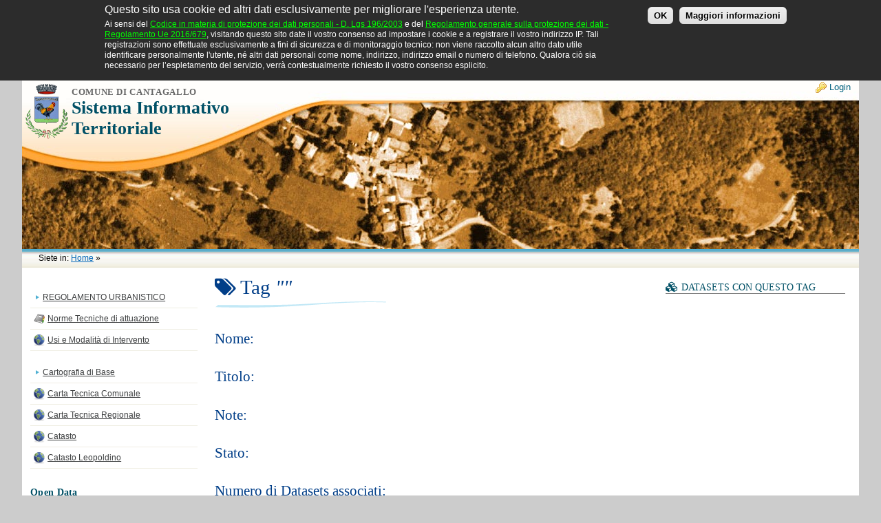

--- FILE ---
content_type: text/html; charset=utf-8
request_url: https://maps1.ldpgis.it/cantagallo/?q=metarepo/taginfo&id=pianificazione_dell%27utilizzazione_del_territorio
body_size: 3621
content:












<?xml version="1.0" encoding="UTF-8"?>
<!DOCTYPE html PUBLIC "-//W3C//DTD XHTML 1.1//EN" "http://www.w3.org/TR/xhtml11/DTD/xhtml11.dtd"> 
<html xmlns="http://www.w3.org/1999/xhtml" xml:lang="it">
	
	<head>
<meta http-equiv="Content-Type" content="text/html; charset=utf-8" />
		<title>SIT del Comune di Cantagallo</title>
		
		<meta http-equiv="Content-Type" content="text/html; charset=utf-8" />
<link rel="shortcut icon" href="/cantagallo/sites/maps1.ldpgis.it.cantagallo/themes/andreas02_ldp/favicon.ico" type="image/x-icon" />
		<link type="text/css" rel="stylesheet" media="all" href="/cantagallo/modules/node/node.css?u" />
<link type="text/css" rel="stylesheet" media="all" href="/cantagallo/modules/system/defaults.css?u" />
<link type="text/css" rel="stylesheet" media="all" href="/cantagallo/modules/system/system.css?u" />
<link type="text/css" rel="stylesheet" media="all" href="/cantagallo/modules/system/system-menus.css?u" />
<link type="text/css" rel="stylesheet" media="all" href="/cantagallo/modules/user/user.css?u" />
<link type="text/css" rel="stylesheet" media="all" href="/cantagallo/sites/all/modules/cck/theme/content-module.css?u" />
<link type="text/css" rel="stylesheet" media="all" href="/cantagallo/sites/all/modules/date/date.css?u" />
<link type="text/css" rel="stylesheet" media="all" href="/cantagallo/sites/all/modules/date/date_popup/themes/datepicker.css?u" />
<link type="text/css" rel="stylesheet" media="all" href="/cantagallo/sites/all/modules/date/date_popup/themes/jquery.timeentry.css?u" />
<link type="text/css" rel="stylesheet" media="all" href="/cantagallo/sites/all/modules/eu-cookie-compliance/css/eu_cookie_compliance.css?u" />
<link type="text/css" rel="stylesheet" media="all" href="/cantagallo/sites/all/modules/fckeditor/fckeditor.css?u" />
<link type="text/css" rel="stylesheet" media="all" href="/cantagallo/sites/all/modules/metarepo/metarepo.css?u" />
<link type="text/css" rel="stylesheet" media="all" href="/cantagallo/sites/all/modules/views/css/views.css?u" />
<link type="text/css" rel="stylesheet" media="screen, projector" href="/cantagallo/sites/maps1.ldpgis.it.cantagallo/themes/andreas02_ldp/style.css?u" />
<link type="text/css" rel="stylesheet" media="print" href="/cantagallo/sites/maps1.ldpgis.it.cantagallo/themes/andreas02_ldp/style_print.css?u" />
		<script type="text/javascript" src="/cantagallo/sites/cantagallo/files/js/js_e828d0276f1acda81860545c064ec187.js"></script>
<script type="text/javascript">
<!--//--><![CDATA[//><!--
jQuery.extend(Drupal.settings, { "basePath": "/cantagallo/" });
//--><!]]>
</script>
		
		<!-- Chiama Font awesome--> 
		<link href="sites/all/libraries//font-awesome/css/font-awesome.min.css" rel="stylesheet" />
		
		<!--[if lte IE 6]>
			<link rel="stylesheet" type="text/css" href="/sites/cantagallo/themes/andreas02_ldp/ie5-6.css" />
		<![endif]-->

		<!--[if gte IE 7]>
			<link rel="stylesheet" type="text/css" href="/sites/cantagallo/themes/andreas02_ldp/ie7.css" />
		<![endif]-->
	
		<link rel="shortcut icon" href="/sites/maps1.ldpgis.it.cantagallo/themes/andreas02_ldp/favicon.ico" />
		
		<script type="text/javascript">
			try {
				document.execCommand('BackgroundImageCache', false, true);
				} catch(e) {}
		</script>

	</head>

<body>
	<div id="pagecontainer"  >
		
		<div id="region-testata">
				
			<div id="top">
				<div id="logo"><!-- start #logo -->
											<a href="http://www.comune.cantagallo.po.it/" title="Vai al sito del Comune di Cantagallo" id="immagine-logo">
							<img src="/cantagallo/sites/maps1.ldpgis.it.cantagallo/themes/andreas02_ldp/logo.png" alt="Stemma del Comune di Cantagallo" />
						</a>
									</div><!-- end #logo -->

				<div id="intesta"><!-- start #intesta -->
					<div id="amministrazione"><a href="http://www.comune.cantagallo.po.it/" title="Vai al sito del Comune di Cantagallo">Comune di Cantagallo</a></div>
					<div id="h1"><a href="/cantagallo/" title="Vai alla Homepage" accesskey="1"><span>Sistema Informativo Territoriale</span></a></div>
									</div><!-- end #intesta -->

				<div id="toptools"><!-- Top Tools -->
					<a href="?q=user" id="login" title="Accedi al Virtual Office ed alle aree gestionali">Login</a>				</div><!-- end Top Tools -->
			</div><!-- end Top -->

		</div><!-- end region-testata -->
		
		<div id="breadcrumb-wrapper">
			<div>Siete in: <div class="breadcrumb"><a href="/cantagallo/">Home</a> » </div></div>
		</div>
		
		<div id="container"><!-- start #container -->
			
			<!-- start #sidebar -->
			<div id="lsidebar" class="sidebar" >
				<div id="block-block-9" class="block block-block">

  <div class="content">
    <div id="block-menu-menu-ru" class="block block-menu">
<div class="content">
<ul class="menu">
    <li class="leaf first"><a class="info" accesskey="1" href="?q=ru">REGOLAMENTO URBANISTICO</a></li>
    <li class="leaf"><a title="Consulta le Norme tecniche di attuazione del Regolamento Urbanistico" href="?q=indice_normativa_ru&amp;normativa=_ru" class="normativa">Norme Tecniche di attuazione</a></li>
    <li class="leaf LAST"><a href="http://cantagallo.ldpgis.it/normativa/index.php?viewer=ajax&amp;normativa=_ru&amp;mappa=ru_normativa01&amp;sid=" title="Accedi alla mappa interattiva Usi e modalit&agrave; di intervento" class="mappa">Usi e Modalit&agrave; di Intervento</a></li>
</ul>
</div>
</div>  </div>
</div>
<div id="block-block-8" class="block block-block">

  <div class="content">
    <div class="block block-menu" id="block-menu-menu-carto">
<div class="content">
<ul class="menu">
    <li class="leaf first"><a title="Vai alla pagina sulla Cartografia di Base" href="?q=cartobase" accesskey="2" class="info">Cartografia di Base</a></li>
    <li class="leaf first"><a href="http://cantagallo.ldpgis.it/ctc/pub/index.php?viewer=ajax&amp;sid=" title="Apri la Mappa Interattiva della Carta Tecnica Regionale" class="mappa">Carta Tecnica Comunale</a></li>
    <li class="leaf"><a href="http://cantagallo.ldpgis.it/ctr/pub/index.php?viewer=ajax&amp;sid=" title="Apri la Mappa Interattiva della Carta Tecnica Regionale" class="mappa">Carta Tecnica Regionale</a></li>
    <li class="leaf"><a href="http://cantagallo.ldpgis.it/catasto/pub/index.php?viewer=ajax&amp;sid=" title="Apri la Mappa Interattiva del Catasto" class="mappa">Catasto</a></li>
    <li class="leaf last"><a href="http://cantagallo.ldpgis.it/catasto_leopoldino/pub/index.php?viewer=ajax&amp;sid=" title="Apri la Mappa Interattiva del Catasto Leopoldino" class="mappa">Catasto Leopoldino</a></li>
</ul>
</div>
</div>  </div>
</div>
<div id="block-block-12" class="block block-block">
  <h2>Open Data</h2>

  <div class="content">
    <ul class="menu" style="font-size: 1.2em;">
    <li class="leaf first" style="list-style: none; line-height: 19.0400009155273px; margin: 0px 0px 0.5em; padding: 0px;"><a class="opendata" href="?q=metarepo" title="Cosa sono gli open data e come utilizzarli" style="background:none;"><span class="fa fa-pie-chart" style="color: rgb(0, 51, 102);">&nbsp;</span>&nbsp;Open Data</a></li>
    <li class="leaf" style="list-style: none; line-height: 19.0400009155273px; margin: 0px 0px 0.5em; padding: 0px;"><a class="opendata dataset" href="?q=metarepo/datasetlist" title="I dati pubblicati da questa Amministrazione" style="background:none;"><span class="fa fa-cubes">&nbsp;</span>&nbsp;Catalogo Dati</a></li>
    <li class="leaf" style="list-style: none; line-height: 19.0400009155273px; margin: 0px 0px 0.5em; padding: 0px;"><a class="opendata category" href="?q=metarepo/categorylist" title="Categorie di aggregazione dei metadati" style="background:none;"><span class="fa fa-folder-open-o" style="color: rgb(0, 51, 102);">&nbsp;</span>&nbsp;Categorie</a></li>
    <li class="leaf" style="list-style: none; line-height: 19.0400009155273px; margin: 0px 0px 0.5em; padding: 0px;"><a class="opendata db" href="?q=metarepo/databasenazionali" title="Ricerche dati negli Archivi nazionali RNDT e DATI.gov" style="background:none;"><span class="fa fa-database" style="color: rgb(0, 51, 102);">&nbsp;</span>&nbsp;Archivi nazionali</a></li>
</ul>  </div>
</div>
			</div><!-- end #sidebar -->
			
			<div id="inner-container" >
		
				
				<!-- start #main -->
				<div id="main" class="" >

										
										
										
										
										
					<div class='metarepo_object'><div id='links'><div id="dataset" class="last"><h3><span class='fa fa-cubes'></span>&nbsp;Datasets con questo Tag</h3><ul></ul></div></div><h1 class='metarepo_object'><span class='fa fa-tags'></span>&nbsp;Tag <em>&quot;&quot;</em></h1><h2>Nome:</h2><p></p><h2>Titolo:</h2><p></p><h2>Note:</h2><p></p><h2>Stato:</h2><p></p><h2>Numero di Datasets associati:</h2><p>0</p></div>  <script type="text/javascript">
      
  jQuery(document).ready(function() {
    jQuery(".datasets_show_in_tag").parent().hide();
  });
  
  </script>

  					
				</div><!-- end #main -->

			</div><!-- end #inner-container -->
			
			
		</div><!-- end #container -->
		
		<div id="footer"><!-- start #footer -->
							<div id="block-block-10" class="block block-block">

  <div class="content">
    Sistema Informativo Territoriale del Comune di Cantagallo&nbsp;&middot;&nbsp; &copy;&nbsp;2026&nbsp;<a title="Link al sito di LdP Progetti GIS" href="http://www.ldpgis.it/">LdP Progetti GIS</a>&nbsp;&middot;&nbsp; <a title="Invia una mail a LdP" href="mailto:helpdesk@ldpgis.it?subject=Informazioni e supporto per SIT del Comune di Cantagallo">helpdesk@ldpgis.it</a>
<br /><a href="?q=privacy" title="Informativa sulla Privacy">Privacy</a>  </div>
</div>
<div id="block-block-11" class="block block-block">

  <div class="content">
    <a href="?q=accesskey" title="Vai alla pagina dedicata alle accesskey ed alle informazioni sull'accessibilit&agrave;" accesskey="0" id="accesskey">Accesskey e Accessibilit&agrave;</a>  </div>
</div>
					</div><!-- end #footer -->
		
	</div><!-- end #pagecontainer -->
	
	<script type="text/javascript" src="/cantagallo/sites/cantagallo/files/js/js_0d226250c323fcbaa04aec50007a0242.js"></script>
<script type="text/javascript">
<!--//--><![CDATA[//><!--
jQuery.extend(Drupal.settings, { "eu_cookie_compliance": { "popup_enabled": 1, "popup_agreed_enabled": 0, "popup_hide_agreed": 0, "popup_clicking_confirmation": 0, "popup_html_info": "\n\x3cdiv\x3e\n  \x3cdiv class =\"popup-content info\"\x3e\n    \x3cdiv id=\"popup-text\"\x3e\n      \x3ch2\x3eQuesto sito usa cookie ed altri dati esclusivamente per migliorare l\'esperienza utente.\x3c/h2\x3e\x3cp\x3eAi sensi del \x3ca href=\"http://www.normattiva.it/uri-res/N2Ls?urn:nir:stato:decreto.legislativo:2003-06-30;196!vig=\"\x3eCodice in materia di protezione dei dati personali - D. Lgs 196/2003\x3c/a\x3e e del \x3ca href=\"http://eur-lex.europa.eu/legal-content/IT/TXT/HTML/?uri=CELEX:32016R0679\"\x3eRegolamento generale sulla protezione dei dati - Regolamento Ue 2016/679\x3c/a\x3e, visitando questo sito date il vostro consenso ad impostare i cookie e a registrare il vostro indirizzo IP. Tali registrazioni sono effettuate esclusivamente a fini di sicurezza e di monitoraggio tecnico: non viene raccolto alcun altro dato utile identificare personalmente l\'utente, né altri dati personali come nome, indirizzo, indirizzo email o numero di telefono. Qualora ciò sia necessario per l’espletamento del servizio, verrà contestualmente richiesto il vostro consenso esplicito.\x3c/p\x3e    \x3c/div\x3e\n    \x3cdiv id=\"popup-buttons\"\x3e\n      \x3cbutton type=\"button\" class=\"agree-button\"\x3eOK\x3c/button\x3e\n    \x3cbutton type=\"button\" class=\"find-more-button\"\x3eMaggiori informazioni\x3c/button\x3e\n    \x3c/div\x3e\n  \x3c/div\x3e\n\x3c/div\x3e\n", "popup_html_agreed": "\n\x3cdiv\x3e\n  \x3cdiv class =\"popup-content agreed\"\x3e\n    \x3cdiv id=\"popup-text\"\x3e\n      \x3cp\x3eThank you for accepting cookies\n\x3c/p\x3e\x3cp\x3eYou can now hide this message or find out more about cookies.\x3c/p\x3e\n    \x3c/div\x3e\n    \x3cdiv id=\"popup-buttons\"\x3e\n      \x3cbutton type=\"button\" class=\"hide-popup-button\"\x3eNascondi \x3c/button\x3e\n    \x3cbutton type=\"button\" class=\"find-more-button\" \x3eMore info\x3c/button\x3e\n    \x3c/div\x3e\n  \x3c/div\x3e\n\x3c/div\x3e\n", "popup_height": "auto", "popup_width": "100%", "popup_delay": 1000, "popup_link": "?q=privacy", "popup_position": 1, "popup_language": "it" } });
//--><!]]>
</script>
	
</body>
</html>


--- FILE ---
content_type: text/css
request_url: https://maps1.ldpgis.it/cantagallo/sites/all/modules/metarepo/metarepo.css?u
body_size: 3865
content:
/**
 *~~~~~~~~~~~~~~~~~~~~~~~~~~~~~~~~~~~~~~~~~~~~~~~~~~~~~
 *(MODIFICA STILI DEL THEME INSTALLATO)
 *~~~~~~~~~~~~~~~~~~~~~~~~~~~~~~~~~~~~~~~~~~~~~~~~~~~~~
 **/


/*---Blocco tags ---*/
.block-metarepo a.expand {
	text-align: inherit !important;
}

a.tags_plus.tag_expand.expand {
	text-align: inherit !important;
}

/**
 *-----------------------------------------------------------------------------------------------------
 *~~~~~~~~~~~~~~~~~~~~~~~~~~~~~~~~~~~~~~~~~~~~~~~~~~~~~~~~~~~~~~~~~~~~~~~~~~~~~~~~~~~~~~~~~~~~~~~~~~~~~
 *                     				INTERNAL PAGES
 *~~~~~~~~~~~~~~~~~~~~~~~~~~~~~~~~~~~~~~~~~~~~~~~~~~~~~~~~~~~~~~~~~~~~~~~~~~~~~~~~~~~~~~~~~~~~~~~~~~~~~
 *-----------------------------------------------------------------------------------------------------
 **/
#datasetsearch,
#datigovsearch,
#rndtsearch {
  text-align: center;
  margin: 20px 40px;
}
 
#datasetsearch input[type="text"],
#datigovsearch input[type="text"],
#rndtsearch input[type="text"] {
  padding: 6px 4px;
  border-radius: 3px 3px 3px 3px;
  font-size: 1.6em;
  margin-right: 1em;
  background-color: #FDFFE8;
}


input[type="submit"] {
  border: 0;
  padding: 5px;
  border-radius: 4px;
  background-color: #005066;
  color: #FFF;
  font-weight: 600;
}
 
/*
 *----------------------------------------------------------
 *~~~~~~~~~~~~~~~~~~~  Pagina Lista Dataset ~~~~~~~~~~~~~~~~
 *----------------------------------------------------------
 */

h2.numerodataset {
	text-align: center;
}


div.pagination {
  background-color: #E0E0E0;
  padding: .2em .3em .3em;
  font-size: .7em;
  text-transform: uppercase;
	text-align: center;
}

div.pagination a:first-child {float: left;}
div.pagination a:last-child {float: right;}


#itemContainer {
	padding-left: 0;
	margin: 0;
}

#itemContainer li {
	list-style: none;
	margin: 10px 0;
  border: 1px solid #EEE;
  padding: 5px 5px 5px 10px;
  background-color: #F5F5F5;
  border-bottom: 2px solid #C3C3C3;
}

ol#itemContainer ol {padding-left:5px;}
#itemContainer ol ol {padding-left:5px;}

#itemContainer li li {background-color: #ECECEC; border-bottom: 1px solid Silver;}
#itemContainer li li li {background-color: #F5F5F5; border-bottom: 1px solid Silver;}
#itemContainer li li li li {background-color: #ECECEC; border-bottom: 1px solid Silver;}

#itemContainer li .dataset_info {
	font-size: .85em;
	line-height: 1.5em;
}

#itemContainer li a.direct_son_expand {
  display: block;
  background-color: #D9E6EF;
  padding: 2px 2px 0 4px;
}

a.dataset_item_li {
	font-size: 19px;
}

#itemContainer .label, div#dataset_info .label {
	font-weight: normal;
	font-size: 16px;
}

.dataset_titolo {
	padding: 1px 0px 1px 10px;
	margin: 0px 0px 1px 0px;
}

.dataset_info {
	padding: 1px 0px 0px 11px;
}


#expand_collapse{
	font-size: 14px;
}

input[type="submit"] {
	border: 1px solid #CCC;
	padding: 8px 5px 6px 4px;
	border-radius: 4px;
	background-color: #EEE;
	color: #036;
}

select#sort {
  text-align: center;
  margin-top: 11px;
  /*margin-left: 40%;*/
  border: 0;
  padding: 3px 3px 3px 2px;
  border-radius: 4px;
  background: #005066;
  color: #fff;
}


form#esplodi {
	margin-left: 40%;
	margin-bottom: 2%;
	color: #036;
	font-weight: 600;
}


/*
 *----------------------------------------------------------
 *~~~~~~~~~~~~~~~~~~~  Pagina Dataset Show ~~~~~~~~~~~~~~~~
 *----------------------------------------------------------
 */


.metarepo_object #links {
  background-color: #ffffff;
	float: right;
	padding: 0 0 20px 4%;
	width: 30%;
}

.metarepo_object #links div {
  background-color: transparent;
  padding: .5em;
  margin: 0 0 1em 0;
}


.metarepo_object #links h3 {
  margin: 0 0 .3em 0;
  text-transform: uppercase;
  font-weight: 600;
  font-size: .9em;
  border-bottom: 1px solid #828282;
  color: #828282;
}

.metarepo_object #links ul,
.metarepo_object #links ol {
  margin: 0;
  padding: 0 0 0 1.3em;
}

.metarepo_object #links li {
  list-style: square;
  margin: 0 0 .3em 0;
  padding: 0;
  color: #777;
  font-size: .8em;
  line-height: 1.35em;
}


.metarepo_object #links #download_section ul {margin-left: 0;}
.metarepo_object #links #download_section li {
  list-style: none; 
  display:list-item !important;
}

.metarepo_object #links #download_section li a {
  font-size: 1.1em;
  font-weight: 600;
}


.dataset_download {
	/*color: #B00 !important;*/
	padding: 2px 2px 2px 2px !important;
	background-color: #fff !important;
	margin: 2px 3px 0px 19px !important;
}


.metarepo_object #links #gerarchia ol {padding:0;}

.metarepo_object #links #gerarchia li {
  list-style: none;
  font-weight: bold;
  line-height: 160%;
	font-size: .8em;
}

.metarepo_object #links #gerarchia ol ol {
  margin-left: 25px;
}

.metarepo_object #links #gerarchia li li {
  font-size: inherit;
	margin: .2em 0;
}

#main .metarepo_object h2 {
	margin: 1.5em 0 0 0;
}

.metarepo_object p {
  font-size: 15px;
  line-height: 160%;
  text-align: justify;
  color: #000;
  margin-top: .5em;
}

.metarepo_object .label {
  font-size: .85em;
  color: #5A5A5A;
  font-weight: 600;
  padding: 0;
}

#itemContainer .dataset_titolo{
	font-family: monospace;
	font-size: 20px;
	color: #036;
	font-weight: 700;
}


/*
 *----------------------------------------------------------
 *~~~~~~~~~~~~~~ Pagina della Lista Categorie ~~~~~~~~~~~~~~
 *----------------------------------------------------------
 */
/* .macro_category .item-list ul li{
	list-style: none;
	margin: 0 0 .8em 0;
	padding: 1.2em 1.2em 1.5em 1.4em !important;
	background-color: #FAF7EC;
	border: 1px solid #DCDCDC;
} */

.lista_categorie .item-list ul li {
	list-style: none;
}

.sidebar .item-list ul li a {
	background-image: none;
	padding: 0;
}

/*
 *----------------------------------------------------------
 *~~~~~~~~~~~~~~~~~~~  Blocco Dataset Totali ~~~~~~~~~~~~~~~
 *----------------------------------------------------------
 */

#block-metarepo-numero_di_dataset_totali li {
	border: 0 !important;
  margin: 0 !important;
  padding: 0 !important;
  width: auto !important;
	background-color: transparent !important;
}

#block-metarepo-numero_di_dataset_totali li:after {
  content: ", ";
  color: #212121;
  font-weight: normal;
}

.block-metarepo .item-list li {
	list-style: square !important;
	color: #C0C0C0;
	font-size: 1.0em;
	word-wrap: break-word; /* or "normal" */
  overflow-wrap: break-word;
}

h4.statistiche {
	display: inline-block;
	font-weight: 600;
}

.statistiche-box #last_datasets {
}

.statistiche-box #numero_dataset,
.statistiche-box #numero_categorie {
	display: inline;
	font-weight:800;
}

/*
 *----------------------------------------------------------
 *~~~~~~~~~~~~~~~~~~~  Pagina Archivi Nazionali ~~~~~~~~~~~~
 *----------------------------------------------------------
 */


/* .macro_national_database .item-list ul li {
	list-style: none;
	margin: 0 0 .8em 0;
	padding: 1.2em 0.2em 0.5em 1.4em !important;
	background-color: #FAF7EC;
	border: 1px solid #DCDCDC;
} */

/**
 * -----------------------------------------------------
 * ___________________SHOW DATASET PAGE_________________
 *------------------------------------------------------ 
 **/


/*___________opzionale A Metarepo Content____________________*/



/* ------- Grafici *---------------------------- */
div.chart_preview_large_shadow {
	display: none;
	position: fixed;
	width: 100%;
	height: 100%;
	z-index: 10000;
	background-color: #000 !important;
	opacity: .4;
	top: 0;
	left: 0;
}

div.chart_container_large {
	position: fixed;
	top: 5%;
	z-index: 10001;
	width: 50%;
	left: 25%;
	background-color: #D9D9D9;
}

div.chart_preview_reduced {
	height: 15em;
	margin: 0 !important;
}

div.chart_preview_large {
	z-index: 10002;
	/*height: 50em;*/
	margin: 0 !important;
}



/* ------- Mappa OpenLayers per Preview -------- */

/*div#dataset_map {
	height: 90%;
}*/

div.map_container_large {
    position: fixed;
    top: 5%;
    z-index: 10001;
    width: 50%;
    left: 25%;
    height: 92%;
    background-color: #ccc !important;
}

div.map_preview_reduced {
	height: 15em;
	margin: 0 !important;
}

div.map_preview_large {
	z-index: 10002;
	height: 50em;
	margin: 0 !important;
	height: 90%;
}

div.map_preview_large_shadow {
	display: none;
	position: fixed;
	width: 100%;
	height: 100%;
	z-index: 10000;
	background-color: #000 !important;
	opacity: .4;
	top: 0;
	left: 0;
}

.hidden {
  display: none !important;
}

.hide {
  display: none !important;
}

/*-----Conteiner Metarepo Link-------*/
.metarepo_link_container {
  border: 1px solid #f00;
  padding: 2px;
  margin-bottom: 2px;
  
}

/*-----Content Metarepo Link-------*/
.metarepo_link_content h3 a{
  font-size: 19px;
}

/*-----Immagine Licensa-----------*/

span.iodl2 {
  width: 90px;
  height: 50px;
  display:inline-block;
  background: url('immagini/immaginilicenze/iodl-mini2.jpg') no-repeat 0 0 transparent;
}


span.cc-by {
  width: 88px;
  height: 31px;
  display:inline-block;
  background: url('immagini/immaginilicenze/cc-by.png') no-repeat 0 0 transparent;
}


span.cc {
  width: 88px;
  height: 31px;
  display:inline-block;
  background: url('immagini/immaginilicenze/cc.gif') no-repeat 0 0 transparent;
}


span.cc-by-sa {
  width: 88px;
  height: 31px;
  display:inline-block;
  background: url('immagini/immaginilicenze/cc-by-sa.png') no-repeat 0 0 transparent;
}


/*-----Immagini Livelli Apertura Dati*/

span.data-badge-1 {
  clear: left;
  width: 88px;
  height: 31px;
  display:inline-block;
  background: url('immagini/immaginidatalevel/data-badge-1.png') no-repeat 0 0 transparent;
}

span.data-badge-2 {
  clear: left;
  width: 88px;
  height: 31px;
  display:inline-block;
  background: url('immagini/immaginidatalevel/data-badge-2.png') no-repeat 0 0 transparent;
}

span.data-badge-3 {
  clear: left;
  width: 88px;
  height: 31px;
  display:inline-block;
  background: url('immagini/immaginidatalevel/data-badge-3.png') no-repeat 0 0 transparent;
}

span.data-badge-4 {
  clear: left;
  width: 88px;
  height: 31px;
  display:inline-block;
  background: url('immagini/immaginidatalevel/data-badge-4.png') no-repeat 0 0 transparent;
}

span.data-badge-5 {
  clear: left;
  width: 88px;
  height: 31px;
  display:inline-block;
  background: url('immagini/immaginidatalevel/data-badge-5.png') no-repeat 0 0 transparent;
}


span#livelli_5_stelle {
  width: 600px;
  height: 322px;
  display:inline-block;
  background: url('immagini/immaginidatalevel/livelli5stelle.png') no-repeat 0 0 transparent;	
}


/* *************************** */


/*-----Immagini Livelli Apertura MetaDati*/

span.metadata-badge-1 {
  clear: left;
  width: 88px;
  height: 31px;
  display:inline-block;
  background: url('immagini/immaginimetadatalevel/metadata-badge-1.png') no-repeat 0 0 transparent;
}

span.metadata-badge-2 {
  clear: left;
  width: 88px;
  height: 31px;
  display:inline-block;
  background: url('immagini/immaginimetadatalevel/metadata-badge-2.png') no-repeat 0 0 transparent;
}

span.metadata-badge-3 {
  clear: left;
  width: 88px;
  height: 31px;
  display:inline-block;
  background: url('immagini/immaginimetadatalevel/metadata-badge-3.png') no-repeat 0 0 transparent;
}

span.metadata-badge-4 {
  clear: left;
  width: 88px;
  height: 31px;
  display:inline-block;
  background: url('immagini/immaginimetadatalevel/metadata-badge-4.png') no-repeat 0 0 transparent;
}

span#livelli_4_cerchi {
  width: 600px;
  height: 322px;
  display:inline-block;
  background: url('immagini/immaginimetadatalevel/livelli4cerchi.png') no-repeat 0 0 transparent;	
}


/*-----Immagini temi INSPIRE------*/
span#inspire_coordinateReferenceSystems {
  width: 246px;
  height: 38px;
  display:inline-block;
  background: url('immagini/immagini_inspire_themes/IconItalian01.png') no-repeat 0 0 transparent;
}
span#inspire_geographicalGridSystems {
  width: 246px;
  height: 38px;
  display:inline-block;
  background: url('immagini/immagini_inspire_themes/IconItalian02.png') no-repeat 0 0 transparent;
}
span#inspire_geographicalNames {
  width: 246px;
  height: 38px;
  display:inline-block;
  background: url('immagini/immagini_inspire_themes/IconItalian03.png') no-repeat 0 0 transparent;
}
span#inspire_administrativeUnits {
  width: 246px;
  height: 38px;
  display:inline-block;
  background: url('immagini/immagini_inspire_themes/IconItalian04.png') no-repeat 0 0 transparent;
}
span#inspire_addresses {
  width: 246px;
  height: 38px;
  display:inline-block;
  background: url('immagini/immagini_inspire_themes/IconItalian05.png') no-repeat 0 0 transparent;
}
span#inspire_cadastralParcels {
  width: 246px;
  height: 38px;
  display:inline-block;
  background: url('immagini/immagini_inspire_themes/IconItalian06.png') no-repeat 0 0 transparent;
}
span#inspire_transportNetworks {
  width: 246px;
  height: 38px;
  display:inline-block;
  background: url('immagini/immagini_inspire_themes/IconItalian07.png') no-repeat 0 0 transparent;
}
span#inspire_hydrography {
  width: 246px;
  height: 38px;
  display:inline-block;
  background: url('immagini/immagini_inspire_themes/IconItalian08.png') no-repeat 0 0 transparent;
}
span#inspire_protectedSites {
  width: 246px;
  height: 38px;
  display:inline-block;
  background: url('immagini/immagini_inspire_themes/IconItalian09.png') no-repeat 0 0 transparent;
}
span#inspire_elevation_ {
  width: 246px;
  height: 38px;
  display:inline-block;
  background: url('immagini/immagini_inspire_themes/IconItalian10.png') no-repeat 0 0 transparent;
}
span#inspire_landCover {
  width: 246px;
  height: 38px;
  display:inline-block;
  background: url('immagini/immagini_inspire_themes/IconItalian11.png') no-repeat 0 0 transparent;
}
span#inspire_orthoimagery {
  width: 246px;
  height: 38px;
  display:inline-block;
  background: url('immagini/immagini_inspire_themes/IconItalian12.png') no-repeat 0 0 transparent;
}
span#inspire_geology {
  width: 246px;
  height: 38px;
  display:inline-block;
  background: url('immagini/immagini_inspire_themes/IconItalian13.png') no-repeat 0 0 transparent;
}
span#inspire_statisticalUnits {
  width: 246px;
  height: 38px;
  display:inline-block;
  background: url('immagini/immagini_inspire_themes/IconItalian14.png') no-repeat 0 0 transparent;
}
span#inspire_buildings {
  width: 246px;
  height: 38px;
  display:inline-block;
  background: url('immagini/immagini_inspire_themes/IconItalian15.png') no-repeat 0 0 transparent;
}
span#inspire_soil {
  width: 246px;
  height: 38px;
  display:inline-block;
  background: url('immagini/immagini_inspire_themes/IconItalian16.png') no-repeat 0 0 transparent;
}
span#inspire_landUse {
  width: 246px;
  height: 38px;
  display:inline-block;
  background: url('immagini/immagini_inspire_themes/IconItalian17.png') no-repeat 0 0 transparent;
}
span#inspire_humanHealthAndSafety {
  width: 246px;
  height: 38px;
  display:inline-block;
  background: url('immagini/immagini_inspire_themes/IconItalian18.png') no-repeat 0 0 transparent;
}
span#inspire_utilityAndGovernmentalServices {
  width: 246px;
  height: 38px;
  display:inline-block;
  background: url('immagini/immagini_inspire_themes/IconItalian19.png') no-repeat 0 0 transparent;
}
span#inspire_environmentalMonitoringFacilities {
  width: 246px;
  height: 38px;
  display:inline-block;
  background: url('immagini/immagini_inspire_themes/IconItalian20.png') no-repeat 0 0 transparent;
}
span#inspire_productionAndIndustrialFacilities {
  width: 246px;
  height: 38px;
  display:inline-block;
  background: url('immagini/immagini_inspire_themes/IconItalian21.png') no-repeat 0 0 transparent;
}
span#inspire_agriculturalAndAcquacultureFacilities {
  width: 246px;
  height: 38px;
  display:inline-block;
  background: url('immagini/immagini_inspire_themes/IconItalian22.png') no-repeat 0 0 transparent;
}
span#inspire_populationDistribution {
  width: 246px;
  height: 38px;
  display:inline-block;
  background: url('immagini/immagini_inspire_themes/IconItalian23.png') no-repeat 0 0 transparent;
}
span#inspire_areaManagement {
  width: 246px;
  height: 38px;
  display:inline-block;
  background: url('immagini/immagini_inspire_themes/IconItalian24.png') no-repeat 0 0 transparent;
}
span#inspire_naturalRiskZones {
  width: 246px;
  height: 38px;
  display:inline-block;
  background: url('immagini/immagini_inspire_themes/IconItalian25.png') no-repeat 0 0 transparent;
}
span#inspire_atmosphericConditions {
  width: 246px;
  height: 38px;
  display:inline-block;
  background: url('immagini/immagini_inspire_themes/IconItalian26.png') no-repeat 0 0 transparent;
}
span#inspire_metereologicalGeographicalFeatures {
  width: 246px;
  height: 38px;
  display:inline-block;
  background: url('immagini/immagini_inspire_themes/IconItalian27.png') no-repeat 0 0 transparent;
}
span#inspire_oceanographicGeographicalFeatures {
  width: 246px;
  height: 38px;
  display:inline-block;
  background: url('immagini/immagini_inspire_themes/IconItalian28.png') no-repeat 0 0 transparent;
}
span#inspire_seaRegions {
  width: 246px;
  height: 38px;
  display:inline-block;
  background: url('immagini/immagini_inspire_themes/IconItalian29.png') no-repeat 0 0 transparent;
}
span#inspire_biogeographicalRegions {
  width: 246px;
  height: 38px;
  display:inline-block;
  background: url('immagini/immagini_inspire_themes/IconItalian30.png') no-repeat 0 0 transparent;
}
span#inspire_habitatsAndBiotopes {
  width: 246px;
  height: 38px;
  display:inline-block;
  background: url('immagini/immagini_inspire_themes/IconItalian31.png') no-repeat 0 0 transparent;
}
span#inspire_speciesDistribution {
  width: 246px;
  height: 38px;
  display:inline-block;
  background: url('immagini/immagini_inspire_themes/IconItalian32.png') no-repeat 0 0 transparent;
}
span#inspire_energyResources {
  width: 246px;
  height: 38px;
  display:inline-block;
  background: url('immagini/immagini_inspire_themes/IconItalian33.png') no-repeat 0 0 transparent;
}
span#inspire_mineralResources {
  width: 246px;
  height: 38px;
  display:inline-block;
  background: url('immagini/immagini_inspire_themes/IconItalian34.png') no-repeat 0 0 transparent;
}


/*-----Immagini temi INSPIRE SQUARE ----------*/
span#inspire_square_acronym_coordinateReferenceSystems {
  width: 59px;
  height: 27px;
  display:inline-block;
  background: url('immagini/immagini_inspire_themes_acronym/1_IconAcronym_RS.png') no-repeat 0 0 transparent;
}
span#inspire_square_acronym_geographicalGridSystems {
  width: 59px;
  height: 27px;
  display:inline-block;
  background: url('immagini/immagini_inspire_themes_acronym/2_IconAcronym_GS.png') no-repeat 0 0 transparent;
}
span#inspire_square_acronym_geographicalNames {
  width: 59px;
  height: 27px;
  display:inline-block;
  background: url('immagini/immagini_inspire_themes_acronym/3_IconAcronym_GN.png') no-repeat 0 0 transparent;
}
span#inspire_square_acronym_administrativeUnits {
  width: 59px;
  height: 27px;
  display:inline-block;
  background: url('immagini/immagini_inspire_themes_acronym/4_IconAcronym_AU.png') no-repeat 0 0 transparent;
}
span#inspire_square_acronym_addresses {
  width: 59px;
  height: 27px;
  display:inline-block;
  background: url('immagini/immagini_inspire_themes_acronym/5_IconAcronym_AD.png') no-repeat 0 0 transparent;
}
span#inspire_square_acronym_cadastralParcels {
  width: 59px;
  height: 27px;
  display:inline-block;
  background: url('immagini/immagini_inspire_themes_acronym/6_IconAcronym_CP.png') no-repeat 0 0 transparent;
}
span#inspire_square_acronym_transportNetworks {
  width: 59px;
  height: 27px;
  display:inline-block;
  background: url('immagini/immagini_inspire_themes_acronym/7_IconAcronym_TN.png') no-repeat 0 0 transparent;
}
span#inspire_square_acronym_hydrography {
  width: 59px;
  height: 27px;
  display:inline-block;
  background: url('immagini/immagini_inspire_themes_acronym/8_IconAcronym_HY.png') no-repeat 0 0 transparent;
}
span#inspire_square_acronym_protectedSites {
  width: 59px;
  height: 27px;
  display:inline-block;
  background: url('immagini/immagini_inspire_themes_acronym/9_IconAcronym_PS.png') no-repeat 0 0 transparent;
}
span#inspire_square_acronym_elevation_ {
  width: 59px;
  height: 27px;
  display:inline-block;
  background: url('immagini/immagini_inspire_themes_acronym/10_IconAcronym_EL.png') no-repeat 0 0 transparent;
}
span#inspire_square_acronym_landCover {
  width: 59px;
  height: 27px;
  display:inline-block;
  background: url('immagini/immagini_inspire_themes_acronym/11_IconAcronym_LC.png') no-repeat 0 0 transparent;
}
span#inspire_square_acronym_orthoimagery {
  width: 59px;
  height: 27px;
  display:inline-block;
  background: url('immagini/immagini_inspire_themes_acronym/12_IconAcronym_OI.png') no-repeat 0 0 transparent;
}
span#inspire_square_acronym_geology {
  width: 59px;
  height: 27px;
  display:inline-block;
  background: url('immagini/immagini_inspire_themes_acronym/13_IconAcronym_GE.png') no-repeat 0 0 transparent;
}
span#inspire_square_acronym_statisticalUnits {
  width: 59px;
  height: 27px;
  display:inline-block;
  background: url('immagini/immagini_inspire_themes_acronym/14_IconAcronym_SU.png') no-repeat 0 0 transparent;
}
span#inspire_square_acronym_buildings {
  width: 59px;
  height: 27px;
  display:inline-block;
  background: url('immagini/immagini_inspire_themes_acronym/15_IconAcronym_BU.png') no-repeat 0 0 transparent;
}
span#inspire_square_acronym_soil {
  width: 59px;
  height: 27px;
  display:inline-block;
  background: url('immagini/immagini_inspire_themes_acronym/16_IconAcronym_SO.png') no-repeat 0 0 transparent;
}
span#inspire_square_acronym_landUse {
  width: 59px;
  height: 27px;
  display:inline-block;
  background: url('immagini/immagini_inspire_themes_acronym/17_IconAcronym_LU.png') no-repeat 0 0 transparent;
}
span#inspire_square_acronym_humanHealthAndSafety {
  width: 59px;
  height: 27px;
  display:inline-block;
  background: url('immagini/immagini_inspire_themes_acronym/18_IconAcronym_HH.png') no-repeat 0 0 transparent;
}
span#inspire_square_acronym_utilityAndGovernmentalServices {
  width: 59px;
  height: 27px;
  display:inline-block;
  background: url('immagini/immagini_inspire_themes_acronym/19_IconAcronym_US.png') no-repeat 0 0 transparent;
}
span#inspire_square_acronym_environmentalMonitoringFacilities {
  width: 59px;
  height: 27px;
  display:inline-block;
  background: url('immagini/immagini_inspire_themes_acronym/20_IconAcronym_EF.png') no-repeat 0 0 transparent;
}
span#inspire_square_acronym_productionAndIndustrialFacilities {
  width: 59px;
  height: 27px;
  display:inline-block;
  background: url('immagini/immagini_inspire_themes_acronym/21_IconAcronym_PF.png') no-repeat 0 0 transparent;
}
span#inspire_square_acronym_agriculturalAndAcquacultureFacilities {
  width: 59px;
  height: 27px;
  display:inline-block;
  background: url('immagini/immagini_inspire_themes_acronym/22_IconAcronym_AF.png') no-repeat 0 0 transparent;
}
span#inspire_square_acronym_populationDistribution {
  width: 59px;
  height: 27px;
  display:inline-block;
  background: url('immagini/immagini_inspire_themes_acronym/23_IconAcronym_PD.png') no-repeat 0 0 transparent;
}
span#inspire_square_acronym_areaManagement {
  width: 59px;
  height: 27px;
  display:inline-block;
  background: url('immagini/immagini_inspire_themes_acronym/24_IconAcronym_AM.png') no-repeat 0 0 transparent;
}
span#inspire_square_acronym_naturalRiskZones {
  width: 59px;
  height: 27px;
  display:inline-block;
  background: url('immagini/immagini_inspire_themes_acronym/25_IconAcronym_AZ.png') no-repeat 0 0 transparent;
}
span#inspire_square_acronym_atmosphericConditions {
  width: 59px;
  height: 27px;
  display:inline-block;
  background: url('immagini/immagini_inspire_themes_acronym/26_IconAcronym_AC.png') no-repeat 0 0 transparent;
}
span#inspire_square_acronym_metereologicalGeographicalFeatures {
  width: 59px;
  height: 27px;
  display:inline-block;
  background: url('immagini/immagini_inspire_themes_acronym/27_IconAcronym_MF.png') no-repeat 0 0 transparent;
}
span#inspire_square_acronym_oceanographicGeographicalFeatures {
  width: 59px;
  height: 27px;
  display:inline-block;
  background: url('immagini/immagini_inspire_themes_acronym/28_IconAcronym_OF.png') no-repeat 0 0 transparent;
}
span#inspire_square_acronym_seaRegions {
  width: 59px;
  height: 27px;
  display:inline-block;
  background: url('immagini/immagini_inspire_themes_acronym/29_IconAcronym_SR.png') no-repeat 0 0 transparent;
}
span#inspire_square_acronym_biogeographicalRegions {
  width: 59px;
  height: 27px;
  display:inline-block;
  background: url('immagini/immagini_inspire_themes_acronym/30_IconAcronym_BR.png') no-repeat 0 0 transparent;
}
span#inspire_square_acronym_habitatsAndBiotopes {
  width: 59px;
  height: 27px;
  display:inline-block;
  background: url('immagini/immagini_inspire_themes_acronym/31_IconAcronym_HB.png') no-repeat 0 0 transparent;
}
span#inspire_square_acronym_speciesDistribution {
  width: 59px;
  height: 27px;
  display:inline-block;
  background: url('immagini/immagini_inspire_themes_acronym/32_IconAcronym_SD.png') no-repeat 0 0 transparent;
}
span#inspire_square_acronym_energyResources {
  width: 59px;
  height: 27px;
  display:inline-block;
  background: url('immagini/immagini_inspire_themes_acronym/33_IconAcronym_ER.png') no-repeat 0 0 transparent;
}
span#inspire_square_acronym_mineralResources {
  width: 59px;
  height: 27px;
  display:inline-block;
  background: url('immagini/immagini_inspire_themes_acronym/34_IconAcronym_MR.png') no-repeat 0 0 transparent;
}



/*-----Immagini Formati*/

.formato_files {
	margin: -18px 0px 0px 68px;
	height: auto;
}

a.graph_download {
	float: right;
}


span#formato_shp,
span#formato_kml,
span#formato_gml,
span#formato_csv,
span#formato_ods,
span#formato_xls,
span#formato_gjson,
span#formato_xml,
span#formato_svg,
span#formato_doc,
span#formato_docx,
span#formato_xlsx,
span#formato_pdf {
  clear: left;
  text-transform: uppercase;
  font-weight: 600;
  display: inline-block;
  margin-right: 5px;
  padding: 0 3px;
  width: auto;
  height: auto;
  color: #ffffff;
  border-radius: 3px;
}


span#formato_shp:before {content: 'SHP';}
span#formato_kml:before {content: 'KML';}
span#formato_gml:before {content: 'GML';}
span#formato_csv:before {content: 'CSV';}
span#formato_ods:before {content: 'ODS';}
span#formato_xls:before {content: 'XLS';}
span#formato_gjson:before {content: 'GEO';}
span#formato_xml:before {content: 'XML';}
span#formato_svg:before {content: 'SVG';}
span#formato_doc:before {content: 'DOC';}
span#formato_docx:before {content: 'DOCX';}
span#formato_xlsx:before {content: 'XLSX';}
span#formato_pdf:before {content: 'PDF';}


span#formato_shp {background-color: #f6a909;}
span#formato_kml {background-color: #f6095e;}
span#formato_gml {background-color: #f64509;}
span#formato_csv {background-color: #21de21;}
span#formato_ods {background-color: #2fcdd0;}
span#formato_xls {background-color: #757561;}
span#formato_gjson {background-color: #00bd00;}
span#formato_xml {background-color: #ff6600}
span#formato_svg {background-color: #c83737;}
span#formato_doc {background-color: #2f50d0;}
span#formato_docx {background-color: #2f50d0;}
span#formato_xlsx {background-color: #757561;}
span#formato_pdf {background-color: #ff0000;}

/* *************************** */


--- FILE ---
content_type: text/css
request_url: https://maps1.ldpgis.it/cantagallo/sites/maps1.ldpgis.it.cantagallo/themes/andreas02_ldp/style.css?u
body_size: 10107
content:
/* andreas02 - a free xhtml/css website layout by Andreas Viklund - http://andreasviklund.com - Free to use for any purpose as long as the proper credits are given to the original author.
Version: 2.0 (Jan 29, 2007)
Modified by Nick Young, 26 January 2008 for use with Drupal 5.0.
*/


/* /////////////////////////////////////////////////////// */
/* modified by Fabio Gianni (LdP Progetti GIS), 24.08.11 */
/* ///////////////////////////////////////////////////// */

/* importa il foglio di stile con regole specifiche per Firefox, Safari, Krusader (-moz,-webkit,-khtml) */
/* importazione necessaria altrimenti il css non si valida (i validatori non considerano la regola @import) */
@import url(proprietary-rules.css);


/* ///////////////////// */
/* STRUTTURA del LAYOUT */

a:link {color: #00617F; text-decoration:underline;}
a:visited {color: #00617F; text-decoration:underline;}
a:hover {color: #00617F; text-decoration:none;}
a:active {color: #00617F; text-decoration:underline;}


html {
	font-family: Arial,Helvetica,Verdana,sans-serif;
	background-color: #CCCCCC;
	padding: 0;
	margin: 0;
}


body {
	padding: 0;
	margin: 0;
	text-align: center;
}


#pagecontainer{
	width: 95%;
  max-width: 1500px;
  margin: 0 auto 1.5em auto;
  padding: 0;
  text-align: left;
  font-size: 100%;
  background-color: #FFF;
}


#region-testata * {margin: 0; padding: 0;}

#region-testata {
	width: 100%;
	padding: 0;
	height: 245px;
	background: url('images/testata.jpg') top left no-repeat;
}

#container {
	margin: 0 0 60px 0;
	padding: 0;
	background-color: transparent;
	border: 0;
	float: left;
	width: 100%;
}

#inner-container {
	float: left;
  margin: 0 0 0 2%;
  padding: 0;
  text-align: left;
  width: 76%;
}

#inner-container.rsidebar {
  margin: 0 2% 0 2%;
  text-align: left;
  width: 56%;
}


#main, #main.logged {
	margin-bottom: 5px;
	padding: 0 0 10em 0;
}


#container #lsidebar {
	float: left;
	margin: 0 0 0 1%;
	padding: 0;
	text-align: left;
	white-space: normal;
	width: 20%;
}

#container #rsidebar {
	float: right;
	margin: 0 1% 0 0;
	padding: 0;
	text-align: left;
	white-space: normal;
	width: 18%;
}

#footer {
	clear: both;
	margin: 0;
	padding: 0;
	background: url('images/bg-footer.jpg') top left repeat-x #E9E7D8;
	position: relative;
	height: 9.5em;
}


/* selector generici */

.form-required {color: #ff7900;}


div {margin: 0; padding: 0; border: 0;}

img {margin: 0; padding: 0; border: 0;}

a img {border:0;}

img.float-right {margin: 0 0 5px 15px; padding: 0; border: 0; float: right !important;}
img.float-left {margin: 0 15px 5px 0; padding: 0; border: 0; float: left !important;}

img.inline { display: inline;}


.clear-left {clear: left !important; font-size: .001em;	line-height: .001em; margin: 0;	padding: 0;	height: 0; border: 0;}
.clear-right {clear: right !important; font-size: .001em;	line-height: .001em; margin: 0;	padding: 0;	height: 0; border: 0;}
.clear-both {clear: both !important; font-size: .001em;	line-height: .001em; margin: 0;	padding: 0;	height: 0; border: 0;}

div.clear-both, hr.clear {
	clear: both;
	font-size: .001em;
	line-height: .001em;
	margin: 0;
	padding: 0;
	height: 0;
	border: 0;
}

hr.info {
	margin: .4em 0 .2em 0;
	padding: 0;
	border: 1px dotted Silver;
}

span.da-finire { color: Red; }

acronym, abbr {
	border: 0;
	cursor: help;
	margin: 0;
	padding: 0;
	border: 0;
	border-bottom: 1px dotted #9F9F9F;
}

p {line-height: 130%; margin: 0 0 .3em 0;}


q {
	font-style: italic;
	font-family: "Times New Roman", Times, serif;
	font-size: 1.25em;
	letter-spacing: .05em;
	line-height: 130%;
}

blockquote {
	font-style: italic;
	font-family: "Times New Roman", Times, serif;
	font-size: 1.25em;
	letter-spacing: .05em;
	margin: 0;
	padding: 0;
	line-height: 130%;
}

span.linguastraniera {
	font-style: normal;
	border: 0;
}


a.target_blank { background-image: url('images/ico-freccia-fuori.png'); background-position: right; background-repeat: no-repeat; padding: 0 1.3em 0 0; margin: 0; }
a.target_blank:link { background-image: url('images/ico-freccia-fuori.png'); background-position: right; background-repeat: no-repeat; padding: 0 1.3em 0 0;}
a.target_blank:visited { background-image: url('images/ico-freccia-fuori.png'); background-position: right; background-repeat: no-repeat; padding: 0 1.3em 0 0;}
a.target_blank:hover { background-image: url('images/ico-freccia-fuori.png'); background-position: right; background-repeat: no-repeat; padding: 0 1.3em 0 0;}
a.target_blank:active { background-image: url('images/ico-freccia-fuori.png'); background-position: right; background-repeat: no-repeat; padding: 0 1.3em 0 0;}

a.approfondisci:link { background-image: url('images/help.png'); background-position: top left; background-repeat: no-repeat; padding: 2px 0 2px 20px;}
a.approfondisci:visited { background-image: url('images/help.png'); background-position: top left; background-repeat: no-repeat; padding: 2px 0 2px 20px;}
a.approfondisci:hover { background-image: url('images/help.png'); background-position: top left; background-repeat: no-repeat; padding: 2px 0 2px 20px;}
a.approfondisci:active { background-image: url('images/help.png'); background-position: top left; background-repeat: no-repeat; padding: 2px 0 2px 20px;}

form .form-item label { color: #005066; font-weight: normal; text-transform: lowercase; }

form .form-item .form-text {
	color: #303030;
	font-weight: normal;
	font-size: 1.1em;
	padding: .1em;
	background: url('images/input_bkg.png') repeat-x scroll left top transparent;
	border: 1px solid silver;
}


.block-search form .form-item .form-text {margin-left: 10px;}

form .form-item .form-text:focus {
	background-image: none;
	background-color: #FFFFB9;
	border: 1px solid #FF4000;
}

form .form-submit {
	margin: 0;
	padding: .1em;
	border: 1px solid Gray;
	background-color: #e4e1e1;
	color: #3030A0;
	font-weight: normal;
	text-transform: lowercase;
	font-family: "Verdana" , sans-serif;
}

form#user-login {font-size: .9em; }

form#user-login .form-text {width:70%;}

table {font-size: .9em; border-collapse: collapse; margin: 1em 0 1em 0; }
table caption {font-size: .9em; font-weight: bold; }
table th {
	background-color: #f0f0f0;
	color: #af2f2f;
	border: 1px solid #bdb988;
	padding-bottom: .2em;
	text-transform: uppercase;
}
table td {padding: .2em .2em 1em .2em; border: 1px solid Silver;}
table tr.even td {background-color: #f5f3dd;}
table tr.odd td {background-color: #fdfcf0;}
table td div.form-item {font-size: .85em; padding: 1em .2em .2em .2em}
table td input.form-submit {font-size: .85em; margin: 1em .2em .2em .2em; font-weight: bold;}

div#main table#attachments {font-size: .7em; }
div#main div#attach-wrapper {width: 95%;}


/* Top menu */
div#top {
	margin: 0;
	padding: 0;
	background-color: #ffffff;
}

div#top li {list-style: none;}

div#top a:link,
div#top a:visited,
div#top a:active {color: #00617F; background-color: transparent; text-decoration: none;}

div#top a:hover {color: #FF820D; text-decoration: underline;}


/* Site title section */


#logo {
	margin: 5px 5px 0 5px;
	padding: 0;
	width: 62px;
	float:left;
}


#logo a#immagine-logo { /* NON FUNZIONA (viene trasparente anche il logo) */
	float: left;
	margin: 0;
	border: 0;
	padding: 0;
	width: 62px;
	text-decoration: none;
	z-index: 1;
	font-size: 0.65em;
}

#logo a#immagine-logo img {
	width: 62px;
	height: 80px;
	z-index: 500;
	float: left;
}


#intesta {
	float: left;
	margin: 10px 0 0 0;
	padding: 0;
	width: auto;
}

#intesta #amministrazione {
	font-family: Georgia,'Times New Roman',Times,serif;
	font-size: 0.8em;
}

#intesta #amministrazione a:link,
#intesta #amministrazione a:visited,
#intesta #amministrazione a:active {
	color: #666666;
	font-weight: bold;
	letter-spacing: 0.05em;
	text-transform: uppercase;
	text-decoration: none;
}

#intesta #amministrazione a:hover {
	color: #6F3C00;
	text-decoration: underline;
}


#intesta div#h1 {
	font-family: Georgia,'Times New Roman',Times,serif;
	color: #005066;
	background-color: transparent;
  font-size: 1.6em;
  font-weight: bold;
  width: 300px;
}

/*#intesta div#h1 a {display: block; width: 494px; height: 38px;}

#intesta div#h1 a span {}*/


#intesta div#h1 a:link,
 #intesta div#h1 a:visited,
	#intesta div#h1 a:active {
  color: #005066;
  text-decoration: none;
}

#intesta div#h1 a:hover {text-decoration: underline;}

#intesta div#slogan {
	margin: 0;
	padding: 0;
	background-color: transparent;
	text-decoration: underline;
	font-size: 1em;
	font-weight: bold;
}

#toptools {
	float: right;
	width: auto;
	text-align: right;
	padding: 0 1% 0 0;
	color: red;
}


#toptools a {font-size: .8em;}


/* Header description */

#desc {
	height: 10px;
	color:#ffffff;
	padding: 0;
	background: url('images/bkg_testata.jpg') top left repeat-x #505050;
	margin: 0 0 5px 0;
	border-top:1px solid Gray;
	border-bottom:1px solid Gray;
}

#desc p {
	width:290px;
	font-size:1em;
	line-height:1.3em;
	padding:0 0 0 15px;
}
#desc h2 {
	padding:15px 15px 0 15px;
	color: #8F4A00;
}
#desc a {
	color: #ffffff;
	text-decoration:none;
	border-color:#ffffff;
}




/* ///////////// */
/* Main content */
/* /////////// */

#breadcrumb-wrapper {
	font-family: Arial,Helvetica,Verdana,sans-serif;
	background: url('images/breadcrumb.jpg') repeat-x left top transparent;
	font-size: 0.75em;
	margin: 0 0 1em 0;
	padding: 0 2em 0 2em;
	line-height: 2.3em;
}

#breadcrumb-wrapper div {display:inline;}

#breadcrumb-wrapper a:link {color: #0065b7;}

#main h1, #main h2, #main h3, #main h4, #main h5 {font-family: Georgia,'Times New Roman',Times,serif;}

#main h1 { 
	margin: 0 0 .4em 0;
	padding-bottom: 15px;
	font-size: 1.8em;
	font-weight:normal;
	color: #013E88;
	background: url('images/h1_bg.gif') no-repeat left bottom transparent;
}

#main #hp h1 { margin: 0 0 1em 0;}

#main h1 span.data {font-size: .8em}

#main h2 { margin: 1.4em 0 .2em 0; font-size: 1.3em; font-weight:normal; color: #013E88;}
#main h3 { margin: 1em 0 .2em 0; font-size: .9em; font-weight:bold; color: #013E88;}
#main h4 { margin: .6em 0 0 .3em; font-size: 1em; font-weight:normal; color: #333333; background-color: #e8e6dd;}
#main h5 { margin: .5em 0 0 .3em; font-size: .9em; font-weight:normal; color: #333333;}

#main .messages {
	margin: 1em 0 1em 0;
	padding: .3em;
	border:1px solid #A7805D;
	color:#303030;
	background-color: #ffffb9;
	font-size: .7em;
	font-style: italic;
	font-weight: bold;
}

#main.logged .messages {font-size: .8em;}

.content p {font-size: .8em; margin: .5em 0 1em 1em; line-height:1.2em; text-align:left;}


/* ///////////////////////////// */
/* selector generici per i NODE */
/* ///////////////////////////// */
#main .node { margin: 0 0 0 0;}

#main .taxonomy-term-description {font-size: .8em; line-height: 130%; margin: 0 0 .5em 0; padding: 0;}

#main .node p {font-size: .85em; line-height: 1.5em; margin: 0 0 .3em 0; padding: 0;}

#main .node .submitted { background-color: White; font-size: .65em; text-align: right; color: #595959; margin: .2em 0 0 0; padding: .1em 0 .1em 0; }

a#allnews {display: block; font-size: .7em; text-align: right; border-top: 1px dotted #BAB9B1; margin: 0; padding: 0;}


/* //////// */
/* Sidebar */
/* ////// */

.sidebar .block {
	background-color: transparent;
	border: 0;
	margin: 0;
	padding: 0;
}

/*.sidebar #block-user-0 {margin-top: 1em;}
.sidebar #block-user-1 {margin-top: 10px;}*/

.sidebar .block-block .content {background-color: transparent; padding: 0;} 

.sidebar h2 {
	border-bottom: 1px dotted #777777;
	color: #005066;
	font-size: 0.85em;
	letter-spacing: 0.02em;
	margin: 2em 0 0.3em;
	padding: 0;
	white-space: normal;
	text-align: left;
	font-family: Georgia,'Times New Roman',Times,serif;
}

.block-menu:first-child {margin: 1em 0 1em 0 !important;}

.block-menu h2 {position: absolute; top:-9000px;}

.sidebar p {
	color: #3D3F40;
  margin: 0.5em 0 0;
  padding: 0 0.5em;
	font-size: 0.75em;
}

.sidebar ul{
	padding: 0;
	margin: 0;
	list-style: none !important;
	list-style-image: none !important;
	background-color: transparent;
}

.sidebar li {
	padding: 5px 0 5px 0;
	margin: 0;
	list-style: none !important;
	list-style-image: none !important;
	white-space: normal;
	font-size: .75em;
}


.sidebar li a {
	padding: 0 0 0 18px;
	background: url('images/bluearrow.png') no-repeat 5px 50% transparent;
}

.sidebar li a.active {
	display: block;
	color: #FF820D;
	font-weight: bold;
	text-decoration: none;
	border: 0;
	white-space: normal;
}

.sidebar form {margin: 0; padding: 0;}
.sidebar .form-item {margin: 0; padding: 0;}
.sidebar form label {font-size: .7em;}
.sidebar form input {font-size: .8em;}
.sidebar form input.form-submit {font-size: .65em;}


.sidebar #user-login-form .item-list { display: none; margin: 0; padding: 0;}
.sidebar #user-login-form .item-list ul{ display: none;}
.sidebar #user-login-form .item-list li{ display: none;}


.sidebar .block-user ul.menu { padding: 0; margin: 0; list-style: none !important; list-style-image: none !important; white-space: normal;}
.sidebar .block-user ul.menu li { padding: 0; margin: 0 0 .2em 0; list-style: none !important; list-style-image: none !important; white-space: normal;}

.sidebar .block-user ul.menu ul.menu, .sidebar .block-user ul.menu ul.menu ul { padding: 0; margin-top: .2em; margin-left: .3em; font-size:1.4em;}
.sidebar .block-user ul.menu li li, .sidebar .block-user ul.menu li li li {margin: .1em;}


#block-search-0 {
	margin: 0;
	padding: 0;
	border: 0;
	/*float: left;*/
	width: 100%;
	background: url('images/search.jpg') no-repeat right top transparent;
}

#search-block-form label {
	font-family: Georgia,'Times New Roman',Times,serif;
	display: block;
	background: url('images/search-icon.gif') no-repeat 10px 50% transparent;
	font-size: .9em;
	font-weight:bold;
	border-bottom: 1px solid #FFFFFF;
  color: #005066;
  height: 2.3em;
  padding: .6em 0 0 45px;
}

#search-block-form .form-text {font-size: .8em;}

#search-block-form .form-submit {
	background: url('images/bg-searchbutton.jpg') repeat-x scroll left bottom #6D573D;
  border: 1px solid #CF880C;
  color: white;
  font-weight: bold;
  height: 1.9em;
  padding: 1px 3px;
}


.sidebar .block li a {
	font-size: 1em;
	white-space: normal;
}

.sidebar .block-menu {margin-bottom: 2em;}


.sidebar .block-menu li a, .sidebar .block-user li a {
	font-size: 1em;
	white-space: normal;
	line-height:1.5em;
	display:block;
	color: #3D3F40;
}

.sidebar .block-block li a:hover {font-weight: bold;}

.sidebar .block ul.menu li.expanded a.active {text-decoration: underline;}

.sidebar .block ul.menu li ul li a.active {color: #0d4777;font-weight: bold; text-decoration: underline;}

.sidebar #block-user-0 form, .sidebar #block-user-0 fieldset {
	background-color: transparent;
}


a#logout:link, a#login:link {background: url('images/key.png') center left no-repeat; padding: 2px 0 2px 20px;}
a#logout:visited, a#login:visited {background: url('images/key.png') center left no-repeat; padding: 2px 0 2px 20px;}
a#logout:hover, a#login:hover {background: url('images/key_hover.png') center left no-repeat; padding: 2px 0 2px 20px;}
a#logout:active, a#login:active {background: url('images/key.png') center left no-repeat; padding: 2px 0 2px 20px;}

a#linkwebfm:link {background: url('images/webfm.png') center left no-repeat; padding: 2px 0 2px 20px;}
a#linkwebfm:visited {background: url('images/webfm.png') center left no-repeat; padding: 2px 0 2px 20px;}
a#linkwebfm:hover {background: url('images/webfm_hover.png') center left no-repeat; padding: 2px 0 2px 20px;}
a#linkwebfm:active {background: url('images/webfm.png') center left no-repeat; padding: 2px 0 2px 20px;}

a#virtualoffice:link {background: url('images/virtual_office.png') center left no-repeat; padding: 2px 0 2px 20px;}
a#virtualoffice:visited {background: url('images/virtual_office.png') center left no-repeat; padding: 2px 0 2px 20px;}
a#virtualoffice:hover {background: url('images/virtual_office_hover.png') center left no-repeat; padding: 2px 0 2px 20px;}
a#virtualoffice:active {background: url('images/virtual_office.png') center left no-repeat; padding: 2px 0 2px 20px;}

a#newuser:link {background: url('images/user_add.png') center left no-repeat; padding: 2px 0 2px 20px;}
a#newuser:visited {background: url('images/user_add.png') center left no-repeat; padding: 2px 0 2px 20px;}
a#newuser:hover {background: url('images/user_add_hover.png') center left no-repeat; padding: 2px 0 2px 20px;}
a#newuser:active {background: url('images/user_add.png') center left no-repeat; padding: 2px 0 2px 20px;}

a#listusers:link {background: url('images/users.png') center left no-repeat; padding: 2px 0 2px 20px;}
a#listusers:visited {background: url('images/users.png') center left no-repeat; padding: 2px 0 2px 20px;}
a#listusers:hover {background: url('images/users_hover.png') center left no-repeat; padding: 2px 0 2px 20px;}
a#listusers:active {background: url('images/users.png') center left no-repeat; padding: 2px 0 2px 20px;}

a#profile:link {background: url('images/user_accept.png') center left no-repeat; padding: 2px 0 2px 20px;}
a#profile:visited {background: url('images/user_accept.png') center left no-repeat; padding: 2px 0 2px 20px;}
a#profile:hover {background: url('images/user_accept_hover.png') center left no-repeat; padding: 2px 0 2px 20px;}
a#profile:active {background: url('images/user_accept.png') center left no-repeat; padding: 2px 0 2px 20px;}

a#addcontent:link {background: url('images/addcontent.png') center left no-repeat; padding: 2px 0 2px 20px;}
a#addcontent:visited {background: url('images/addcontent.png') center left no-repeat; padding: 2px 0 2px 20px;}
a#addcontent:hover {background: url('images/addcontent_hover.png') center left no-repeat; padding: 2px 0 2px 20px;}
a#addcontent:active {background: url('images/addcontent.png') center left no-repeat; padding: 2px 0 2px 20px;}

a#managecontent:link {background: url('images/managecontent.png') center left no-repeat; padding: 2px 0 2px 20px;}
a#managecontent:visited {background: url('images/managecontent.png') center left no-repeat; padding: 2px 0 2px 20px;}
a#managecontent:hover {background: url('images/managecontent_hover.png') center left no-repeat; padding: 2px 0 2px 20px;}
a#managecontent:active {background: url('images/managecontent.png') center left no-repeat; padding: 2px 0 2px 20px;}


/* /////// */	
/* per menu Navigation (menu di amministrazione di Drupal) */

.sidebar .block-user .content {background-color: transparent; border: 0; border-top: 0; padding: 0;} 

.sidebar .block-user ul.menu { padding: 0; margin: 0; list-style: none !important; list-style-image: none !important; white-space: normal;}


.sidebar .block ul.menu li {
	border: 0;
	border-bottom: 1px solid #EFEEE3;
	margin: 0;
	padding: .5em 0;
	white-space: normal;
}

.sidebar .block-user ul.menu li.expanded {border: 0;}

.sidebar .block li.expanded ul.menu li {background: none;}
.sidebar .block-user ul.menu ul.menu { padding: 0; margin: 0;}

.sidebar .block ul.menu li ul li {margin: 0 0 0 1em; padding: 0; background-image: none; border: 0;background-color: transparent;}
.sidebar .block ul.menu li ul li a {text-transform: none;	margin: 0;}

.sidebar .block-menu ul.menu li ul li a {font-size: 1.25em;}
.sidebar .block-menu ul.menu li li li a {font-size: 1.6em;}

/* fine menu Navigation */
/* /////// */
/* /////// */
/* Footer */
/* ///// */

#footer .block {
	color: #00465C;
	font-size: 0.8em;
	line-height: 1.5em;
	margin: 0;
	padding: 1em;
	text-align: left;
	white-space: normal;
}

#footer #block-block-10 {float: left; width: auto;}
#footer #block-block-11 {float: right; width: auto;}

#footer img.inline { margin: 0 0 -5px; }

#footer a:link,
#footer a:visited,
#footer a:active {text-decoration: underline;}
#footer a:hover {text-decoration: none; color: #ff820d}

#footer p.nascondi {position: absolute; left: -9999px; }


/* /////// */
/* fine Footer */

div#main .node ol, div#main .node ul {font-size: .85em; margin: .5em 0 1.5em 1em; padding: 0;}
div#main .node ol li, div#main .node ul li { list-style: none; line-height: 140%; margin: 0 0 .5em 0; padding: 0;}

div#main .node ol li.map, div#main .node ul li.map {
	list-style: none;
	line-height: 150%;
	margin: 0 .5em .5em .5em;
	padding: .4em .2em .2em .2em;
	font-size: 1em;
	display: block;
	width: 60%;
	border: 1px solid Silver;
	background-color: #DBE5F5;
}


div#main .node li li { list-style: none; line-height: 140%; margin: 0 0 .6em 0; padding: 0; font-size: 1.2em;}

/*div#main .node li li li { font-size: 1.4em;}*/

div.node ol.toc {margin: 0 0 0 2em; padding: 0 0 0 0;}

div.node ol.toc li {
  margin: 0 0 .3em 0;
  padding: 0 0 0 0;
  list-style: square;
  list-style-position: outside;
  color: Silver;
  font-size: 1.1em;
  font-weight: bold;
}

#main dl {margin: .3em 0 .3em 0;}
#main dt {font-size: .8em; font-weight: bold; }
#main dd {font-size: .8em; margin-left: 10px;}

#main form dt, #main form dd {font-size: 1em;}

#main ul.tabs li, #main ul.menu li {background-image: none;padding-left: 0;}

div#main ol.segno li, div#main ul.segno li {
    line-height: 130%;
    list-style-image: url("images/arrow_right.gif");
    list-style-position: inside;
    margin: 0 0 0.3em;
    padding: 0;
}


#main .node .content p.tornasu {
	text-align: right;
	background-image: url('images/up.gif');
	background-position: right;
	background-repeat: no-repeat;
	padding: 0 15px 0 0;
	margin: 1em 0 1em 0;
	font-weight: normal;
	font-size: .8em;
}


div.node ul.punti {
	padding: 0;
	margin: 0 0 0 1.7em;
}

div.node ul.punti li {
	font-size: .8em;
	font-style: normal;
	margin: 0 0 .2em 0;
	padding: 0;
	list-style: square;
	line-height: 1.4em;
	color: #585858;
}


/* selectors per la View di tipo blocco che elenca le News */
#main p#welcome {float: left; width: 45%; margin: 0 2% 0 0; padding:0.8em 0 0;}

#main #news {float: right; width: 45%; margin: 0; padding: 0; border: 0;}


#main .block-views {
	margin: 1em 0 0 0;
	padding: 0;
}

#main .view-allnews-homepage {
	margin: 0;
	padding: 0;
}

#main .view-allnews-homepage div.view-header {font-size: .9em;}

#main #news h2 { 
	padding: 0;
	margin: 0;
	border: 0;
	font-size: .9em;
	background-image:url('images/speaker.png');
	background-position:left center;
	background-repeat:no-repeat;
	padding: 3px 0 3px 30px;
	background-color: transparent;
	font-weight: bold;
	font-family: Arial,Verdana,sans-serif;
}


#main .block-views .item-list { 
	padding: 0;
	margin: 0;
	border: 0;
	font-size: .75em;
	width: 70%;
}

#main .view-allnews-homepage .item-list { 
	padding: 0;
	margin: 0;
	border: 0;
	font-size: 1em;
}

#main #hp .view-allnews-homepage .item-list { 
	padding: 0;
	margin: 0;
	border: 0;
	font-size: .7em;
}

#main .block-views .item-list ol,
 #main .view-allnews-homepage .item-list ol { margin: .5em 0 0 0; padding: 0; width: auto;}

#main .block-views .item-list ol li,
 #main .view-allnews-homepage .item-list ol li {
	 background: url("images/bkg_news_attuale.gif") repeat-x scroll left bottom transparent;
	 border: 1px solid #BFBFBF;
	 line-height: 140%;
	 list-style: none outside none;
	 margin: 0 0 0.8em;
	 padding: 0.4em;
 }

#main .views-field-field-data-evento-value {color: #005066; margin-right:.7em;}

#main .view-allnews-homepage .views-field-field-data-evento-value,
 #main .view-taxonomy-term .views-field-field-data-evento-value  {float: left;}

#main .view-allnews-homepage .item-list li {font-size: 1.2em;}
#main .view-allnews-homepage .views-field-title a {color: #6F3C00;}
#main .view-allnews-homepage .views-field-title a:hover {color: #00617F;}

#main .views-field-name {margin: .2em 0 0 0; text-align: center; font-style: italic; font-size: .9em;}
#main .view-allnews-homepage .views-field-name {text-align: right;}
#main .views-label-name {color: #585858;}
/*fine */


/* selectors per la pagina di una singola News */
.news .field-field-data-evento {float: left; width: 99%; margin-bottom: 1em;}
.news .field-field-data-evento .field-label {float: left; font-size: .8em; color: Gray; width: auto;}
.news .field-field-data-evento .field-items {font-size: .8em; float: left;}
.news .field-field-data-evento .field-item .field-label-inline-first {font-weight: normal;}
.news .field-field-data-evento .field-items span {color:#00617F;}
.news .node .content > p:first-child {clear: left !important;} /*questo selector non sembra funzionare */
/*fine*/


/* selectors per la pagina dell'Archivio News (elenco di tutte le News) */
#main .view-header p {font-size: .8em;}

/*fine*/


#main .node h3.cartobase {
	padding: 3px 0 3px 23px;
	font-size: .9em;
	font-weight: bold;
	text-transform: uppercase;
	background-image: url('images/map.png');
	background-position: center left;
	background-repeat: no-repeat;
	text-align: left;
	border: 0;
	background-color: transparent;
}

#main .node h3.nta {
	padding: 3px 0 3px 23px;
	font-size: .9em;
	font-weight: bold;
	text-transform: uppercase;
	background-image:url('images/docs.gif');
	background-position: center left;
	background-repeat: no-repeat;
	text-align: left;
	border: 0;
	background-color: transparent;
}

#main .view-archivio-news-view .node h3, #main.taxonomy .node h3 { 
	padding: .2em;
	margin: 0;
	border: 1px solid #d9d9d9;
	font-size: .9em;
	font-weight: normal;
	color: #6F3C00 !important;
	background-color: #E8E6DD;
}

#main .view-archivio-news-view .node span.data,
 #main.taxonomy .node span.data, #main .node h3 span.data {	font-weight: normal; color: #005066;}

#main .view-archivio-news-view .submitted,
 #main.taxonomy .submitted, #main .node h3 .submitted {
	font-size: .9em;
	font-style: italic;
	font-weight: normal;
	margin: 0 0 1.3em 0;
	padding: .2em;
	background-color: transparent;
	float: right;
	width: 36%;
	white-space: nowrap;
	border: 0;
	font-family: Georgia,'Times New Roman',Times,serif;
}

#main .item-list {
	clear: both;
	margin: 1.5em 0 1em 0;
	padding: 0;
	background-color: transparent;
	border: 0;
}

#main .item-list .pager {
	text-align: left;
	background-color: transparent;
	margin: 0 0 0 0;
	padding: 0;
	font-size: .9em;
	border-top: 1px dotted #CBCBCB;
	width:auto;
	float: left;
}

#main .item-list .pager li {
	color: #AA0000;
	font-weight: bold;
	padding: 0;
	margin: 0;
	border: 0;
	background-color: transparent;
	background-image: none;
}

#main .item-list .pager li.pager-current {padding: 0 1em 0 1em;}
#main .item-list .pager a {padding: 0 1em 0 1em;}
#main .item-list .pager a:link {color: #203AFF; text-decoration: underline;}
#main .item-list .pager a:visited {color: #203AFF; text-decoration: underline;}
#main .item-list .pager a:hover {color: #FF820D; text-decoration: none;}
#main .item-list .pager a:active {color: #203AFF; text-decoration: underline; }

a#archivio-news {
	display: block;
	width: 70%;
	float: right;
	text-align:right;
	font-size: .7em;
	padding: 0 15px 0 0;
	background: transparent url('images/arrow_right.png') center right no-repeat;
}

/* //////////////////////// */
/* selectors per ACCESKEYS */
a#accesskey:link {font-size: .9em; color: #004457; background-color: transparent; font-weight: bold; font-family: Georgia,'Times New Roman',Times,serif;}
a#accesskey:active {font-size: .9em; color: #004457; background-color: transparent; font-weight: bold; font-family: Georgia,'Times New Roman',Times,serif;}
a#accesskey:visited {font-size: .9em; color: #004457; background-color: transparent; font-weight: bold; font-family: Georgia,'Times New Roman',Times,serif;}
a#accesskey:hover {font-size: .9em; color: White; background-color: #004457; font-weight: bold; font-family: Georgia,'Times New Roman',Times,serif;}

#main div.node ol.accesskey {
	background-color: #F1EFE2;
	border: 1px solid #CCCCCC;
	padding: .3em;
	margin: 0 0 1.5em 0;
}

#main div.node ol.accesskey li {
	font-size: 1em;
  list-style: none outside none;
  margin: 0;
  padding: 0.4em 3em 0 0;
  text-align: left;
}

span.accesskey {
	font-weight: bold;
	color: #005066;
}
/* //////// */


/* ////////////////////////////////////////////// */
/* selectors per la pagina dei RISULTATI RICERCA */
#main #search-form {
	margin: 0;
	padding: .3em;
	border: 1px solid Silver;
	background-color: #E8E6DD;
	font-size: 1em;	
}


#search-form label { font-size: .9em;font-weight: bold;}
#search-form .form-item .form-text { font-size: .9em;}
#search-form .form-submit { font-size: .8em; font-weight: bold;}

#search-form legend { font-size: .9em; font-weight: bold;}

#main .box {margin: 1em 0 0 0; padding: 0;}


#main .box h2, #main .box .h2 {font-size: 1em; font-weight: bold;font-family: Georgia,'Times New Roman',Times,serif;}

#main .box .h2 {display: block; margin: 0; padding: 0;font-family: Georgia,'Times New Roman',Times,serif;}

#main .box .p {display: block; margin: 0; padding: 0; font-size: .8em; line-height:130%;}

#main .box .content {font-size: 1em;}

#main .box .content p.intro {font-size: .9em;}

#main .box .content ul {margin: 0 0 0 2em; padding: 0;}
#main .box .content ul li {margin: 0; padding: 0; list-style: square;}


#main .box a.innerlink {
	font-size: .75em;
	display: block;
	border-top: 1px dotted #BBBBBB;
	margin: .4em 0 0 0;
	text-align: right;
	padding: 0 15px 0 0;
	background: url("images/arrow_right.png") no-repeat right center transparent;
}

a.innerlink {
	display: block;
	border-top: 1px dotted #BBBBBB;
	margin: .4em 0 0 0;
	text-align: right;
	padding: 0 15px 0 0;
	background: url("images/arrow_right.png") no-repeat right center transparent;
}



p.searchresult {font-size: 1.1em;}

dl.search-results {
	margin: .5em 0 1em 1em;
}

dl.search-results dt {
	font-size: 1em;
	font-weight: bold;
	margin: 0 0 0 0;
	color: #CC0000;
}

dl.search-results dd {
	margin: 0 0 1em 1em;
	font-size: 1.2em;
	font-weight: normal;
}


#main div.node p.nota, #main p.nota {
	font-size: .7em;
	color: #404040;
	margin: 2em 0 0 0;
	border-top: 1px dotted #CACACA;
}

#main div.box p.nota {
	margin: .5em 0 0 0;
	border-top: 1px dotted #CACACA;
}


sup {
	font-weight: bold;
}

.ridotto {
	font-size: .7em;
	font-weight: normal;
}

span.ridotto {
	font-size: .9em;
	font-weight: normal;
}

p.copyright, #main .node p.copyright {
	font-size: .7em;
	font-weight: normal;
	color: #474747;
	line-height: 120%;
	margin: .5em 0 0 0;
}

div.node ol.step li h2 span.data {
	font-size: .6em;
	font-weight: normal;
	color: #A52A2A;
	background-image: url('images/aggiornato.gif');
	background-position: center left;
	background-repeat: no-repeat;
	padding: 0 0 0 15px;
	margin: 0 0 0 15px;
}

/* ///////////////////////////// */
/* selectors per MAPPA DEL SITO */
/* ///////////////////////////// */
/* selectors per MAPPA DEL SITO */
div#main .node ul.mappa, div.node ul.doc {
  margin: 0 0 0 10px;
  display: block;
  padding: 0;
}

div#main .node ul.mappa li {
	margin: 0 0 0 .5em;
	list-style: none;
	line-height: 135%;
	padding: 2px 0 2px 20px;
	font-size: 1em;
	font-weight: bold;
	background-image: url('images/globe_small.png');
	background-position: center left;
	background-repeat: no-repeat;
	text-align: left;
}

div#main .node ul.mappa li.html {
	margin: 0 0 .3em .5em;
	list-style: none;
	line-height: 135%;
	padding: 2px 0 2px 20px;
	font-size: 1em;
	font-weight: bold;
	background-image: url('images/docs.gif');
	background-position: top left;
	background-repeat: no-repeat;
	text-align: left;
}

div#main .node ul.mappa li.mappa {
	margin: 0 0 .3em .5em;
	list-style: none;
	line-height: 135%;
	padding: 5px 0 2px 30px;
	font-size: 1em;
	font-weight: bold;
	background-image: url('images/globe_small.png');
	background-position: center left;
	background-repeat: no-repeat;
	text-align: left;
}

div#main .node ul.mappa li.login {
	margin: 0 0 .3em .5em;
	list-style: none;
	line-height: 135%;
	padding: 2px 0 2px 20px;
	font-size: 1em;
	font-weight: bold;
	background-image: url('images/lock_small.gif');
	background-position: center left;
	background-repeat: no-repeat;
	text-align: left;
}

div#main #main-center .node ul.mappa li li {font-size: 1.2em;}


/* selectors per oggetti linkati da scaricare dal Repository: questi stili vengono impiegati anche in FCKEditor per i nodi creati dagli utenti */
div#main .node .content a.mappa {
	background: url(images/map.png) center left no-repeat transparent;
	text-align: left;
	padding: 3px 0 3px 23px;
	margin: 0 0 0 0;
	font-size: 1.1em;
	line-height: 150%;
	font-family: Georgia,'Times New Roman',Times,serif;
}

div#main .node a.html {
	text-align: left;
	padding: 3px 0 3px 23px;
	margin: 0 0 0 0;
	font-size: 1.1em;
	line-height: 150%;
	background: url(images/docs.gif) center left no-repeat transparent;
	font-family: Georgia,'Times New Roman',Times,serif;
}

div#main .node a.pdf, div.help a.pdf {
	text-align: left;
	padding: 3px 0 3px 23px;
	margin: 0 0 0 0;
	font-size: 1.1em;
	line-height: 150%; 
	background: url(images/docs_pdf.gif) center left no-repeat transparent;
	font-family: Georgia,'Times New Roman',Times,serif;
}

div#main .node a.zip {
	text-align: left;
	padding: 3px 0 3px 23px;
	margin: 0 0 0 0;
	font-size: 1.1em;
	line-height: 150%;
	background: url(images/docs_zip.gif) center left no-repeat transparent;
	font-family: Georgia,'Times New Roman',Times,serif;
}

div#main .node a.word {
	text-align: left;
	padding: 3px 0 3px 23px;
	margin: 0 0 0 0;
	font-size: 1.1em;
	line-height: 150%;
	background: url(images/docs_word.gif) center left no-repeat transparent;
	font-family: Georgia,'Times New Roman',Times,serif;
}

div#main .node a.normativa {
	text-align: left;
	padding: 3px 0 3px 23px;
	margin: 0 0 0 0;
	font-size: 1.1em;
	line-height: 150%;
	background: url(images/docs.gif) center left no-repeat transparent;
	font-family: Georgia,'Times New Roman',Times,serif;
}


div#main .node a.excel {
	text-align: left;
	padding: 3px 0 3px 23px;
	margin: 0 0 0 0;
	font-size: 1.1em;
	/*font-weight: bold;*/
	line-height: 150%;
	background: url(images/docs_excel.gif) center left no-repeat transparent;
	font-family: Georgia,'Times New Roman',Times,serif;
}

div#main .node a.mappa span.ridotto, div#main .node a.html span.ridotto, div#main .node a.pdf span.ridotto {
	font-size: .7em;
	font-weight: normal;
}

span.label {color: #af2f2f; font-weight: bold;}

span.highlight {font-weight: bold; color: #444444; font-style: italic;}

/* //////////////////////////////// */
/* selector per AREE RISERVATE     */
/* solo quando l'utente è loggato */

div#main.logged h3.ente {clear: both; border-bottom: 1px dotted Silver; text-transform: capitalize;}

div#main.logged ul.progetti { margin: .5em 0 1em 0; padding: 0; border: 0;}

div#main.logged ul.progetti li {
	margin: 0 1.5em 1.5em 0;
	padding: 0;
	border: 0;
	list-style: none;
	background-color: transparent;
	float: left;
	width: 14em;
	height: 6em;
	line-height: 110%;
}

div#main.logged ul.progetti li a {
	display: block;
	width: 100%;
	height: 100%;
	font-weight: normal;
	font-size: .85em;
	margin: 0;
	padding: .4em;
	border: 1px solid Silver;
	background-color: #F2F9FF;
	background-image: url('images/go_to_project_off.png');
	background-position: 15.6em 6.2em;
	background-repeat: no-repeat;
	text-decoration: none;
	overflow: hidden;
}

div#main.logged ul.progetti li a:link {background-image: url('images/go_to_project_off.png');}
div#main.logged ul.progetti li a:visited {background-image: url('images/go_to_project_off.png');}
div#main.logged ul.progetti li a:hover {background-image: url('images/go_to_project_on.png'); color: #FF820D; border: 1px solid #C1C100; background-color: #FFFFEC;}
div#main.logged ul.progetti li a:active {background-image: url('images/go_to_project_off.png');}

div#main.logged ul.progetti li a span {
	font-weight: bold;
	font-size: 1.1em;
	text-transform: uppercase;
	text-decoration: underline;
}

div#main.logged ul.progetti li a:hover span {text-decoration: none;}

#main.logged ul.menu {
	font-size: .8em;
	margin: 0;
}


#main.logged h3 {font-size: 1em;}


#main.logged form {font-size: .9em;}

#main.logged table {border-collapse: collapse;}
#main.logged table td {padding: .2em;}
#main.logged table tr {margin: 0; padding: 0;}

#main.logged table#permissions th, #main.logged table.sticky-header th {margin: 0; padding: 0; border-left: 1px dotted gray;  border-right: 1px dotted gray; text-transform: none;}
#main.logged table#permissions th.checkbox, #main.logged table.sticky-header th.checkbox {color: #af2f2f; font-size: .8em;}
#main.logged table#permissions td {font-size: .8em; margin: 0; padding: .1em; border-left: 1px dotted silver;  border-right: 1px dotted silver; }
#main.logged div.view-elenco-user-per-comune table {font-size: .7em;}
#main.logged div.view-elenco-user-per-comune table th {font-size: .8em;}

#main.logged table td ul, #main.logged table td ol {font-size: 1em;}

#main.logged table td code {font-size: 1.2em !important;}

#main .view-gestione-news table th {font-size: .7em;}
#main .view-gestione-news table td {font-size: .85em; padding: .2em .2em .6em .2em;}


div#sidebar.logged .block-user ul.menu .expanded ul.menu li {margin: 0 0 .2em .4em; }
div#sidebar.logged .block-user ul.menu .expanded ul.menu li a {font-weight: normal; margin: 0; padding: .2em 0 .2em 12px;  }
div#sidebar.logged .block-user ul.menu .expanded ul.menu li a.active {font-weight: bold;color: #FF820D; }



#main dl.node-type-list dt, #main.logged dl.node-type-list dt {
	text-align:left;
	display:block;
	font-size: .8em;
	font-weight: bold;
	background-color: #ffffff;
	padding:3px 4px 3px 8px;
	margin:10px 10px 5px 0;
	border:none;
}
#main dl.node-type-list dd, #main.logged dl.node-type-list dd {
	font-size: .8em;
	padding: 0;
	margin: 0 0 2em 2em;
}

div.help {font-size: .8em;}

ul.primary, ul.secondary {font-size: .8em;}

/* Admin panel settings */

div.admin-panel .description {font-size: .8em;}

div.admin-panel .item-list {font-size: .8em;}

dl.admin-list {margin: 2em 0 2em 0;}


dl.admin-list a{
	border:none;
}

dl.admin-list dt {
	margin: 1.5em 0 0 0;
	padding: .2em;
	border: 1px solid #d9d9d9;
	font-size: .8em;
	font-weight: bold;
	color: #CC0000;
	background-color: #cfcfcf;
}

dl.admin-list dd {
	font-size: .8em;
}


/* //////////////////////////////////////////////////////////////////////// */
/* selectors per NTA */
div.interazione-nta-upper {margin: 0 0 2em 0; padding: 5px 0 0 0; border-top: 1px dotted Silver; background-color: transparent;}
div.interazione-nta-lower {margin: 2em 0 0 0; padding: 0; border-top: 1px dotted Silver; background-color: silver;}

div.prev_next {float: left; width: auto; margin: 0; padding: 0; font-size: .7em; text-align: left; text-transform: uppercase;}

a.indice {
	background-image: url('images/document.png');
	background-position: center left;
	background-repeat: no-repeat;
	padding: 2px 0 2px 16px;
	margin: 0;
}

a.precedente {
	background-image: url('images/previous.gif');
	background-position: center left;
	background-repeat: no-repeat;
	padding: 2px 0 2px 16px;
	margin: 0;
}

a.successivo {
	background-image: url('images/next.gif');
	background-position: center right;
	background-repeat: no-repeat;
	padding: 2px 16px 2px 0;
	margin: 0;
}

div.stampa_articolo {float: right; width: auto; font-size: .7em; text-align: left;}
div.stampa_articolo a {
	background-image: url('images/printer.png');
	background-position: center right;
	background-repeat: no-repeat;
	padding: 2px 20px 2px 0;
	margin: 0;
}


a.stampa-sezione {
	font-weight: normal;
	font-size: .9em;
	background-image: url('images/printer.png');
	background-position: center left;
	background-repeat: no-repeat;
	padding: 2px 0 2px 20px;
	margin: 0;
	text-transform: lowercase;
}


div.tornasu {float: right; width: auto; font-size: .7em; text-align: left;}
div.tornasu a {
	background-image: url('images/up.gif');
	background-position: center right;
	background-repeat: no-repeat;
	padding: 0 15px 0 0;
	margin: 0;
}


div.div_nodo {margin: 0; padding: 0;}
div.div_nodo.parte {margin: 2em 0 0 0; padding: 0; text-transform: uppercase; font-size: .9em; font-weight:bold; color: #894B09; font-family: Georgia,'Times New Roman',Times,serif; }
div.div_nodo.titolo {margin: 2em 0 .4em 1em; font-size: .8em; font-weight:bold; color: #2F2C2C; background-color: #dFdFdF; text-transform: uppercase;}
div.div_nodo.capo {margin: 1em 0 0 2.5em; font-size: .75em; font-weight:bold; color: #2F2F2F; text-transform: uppercase; padding: 0;}
div.div_nodo.articolo {margin: 0 0 .3em 3em; padding: 0; font-size: .8em;}
div.div_nodo table {border-collapse: collapse; border: 1px solid Gray; margin-top: 0;}
div.div_nodo table th {font-size: .85em; background-color: #CFCFCF; color: #3F3F3F; border: 1px solid Gray; margin: 1em 0 0 0;}
div.div_nodo table td {padding: .2em .2em 1em .2em; border: 1px solid Silver; font-size: .85em;}
span.underline {text-decoration: underline;}
span.evidenzia {background-color: Yellow;}
tr.invisibile {display: none;}
.scala {}
img.allegato {}
.sistema {}
p.prescrizioni {}


a.stampa-sezione {
	font-weight: normal;
	font-size: .9em;
	background-image: url('images/printer.png');
	background-position: center left;
	background-repeat: no-repeat;
	padding: 2px 0 2px 20px;
	margin: 0;
	text-transform: lowercase;
}


/* ---------------------------------------------------- */
/* aggiunti per homepage specifiche (es. San Vincenzo) */
div#col-sinistra {clear: left; float: left; width: 48%; margin: 0; padding: 0; border: 0; background-color: transparent;}
div#col-destra {clear: right; float: right; width: 48%; margin: 0; padding: 0; border: 0; background-color: transparent;}

div#hp #col-sinistra, div#hp #col-destra {margin-top: 2em;}

div#col-sinistra div.box, div#col-destra div.box {
	margin: 1em 0 0 0;
	padding: .4em;
	border: 1px solid Silver;
	background-color: #ffffff;
}

div#col-sinistra h2, div#col-destra h2 {margin: 0 0 .3em 0;	padding: 0;	border: 0;}

div#col-sinistra h2 a:link, div#col-destra h2 a:link,
div#col-sinistra h2 a:visited, div#col-destra h2 a:visited,
div#col-sinistra h2 a:active, div#col-destra h2 a:active {color: #00617F;}

div#col-sinistra h2 a:hover, div#col-destra h2 a:hover {color: #FF820D;}

div#col-sinistra p, div#col-destra p {margin: 0;	padding: 0;	border: 0; font-size: .8em;}

#main div#col-sinistra h3, #main div#col-destra h3 {margin: .5em 0 .3em 0;	padding: 0;	border: 0; font-size: .9em;}

div#col-sinistra ul, div#col-destra ul {margin: 0; padding: 0;} 

div#col-sinistra li.mappa, div#col-destra li.mappa {
	list-style: none;
	background-image: url('images/globe_very_small.png');
	background-position: center left;
	background-repeat: no-repeat;
	text-align: left;
	padding: 0 0 0 28px;
	margin: 0 0 0 0;
	font-weight: bold;
	font-size: .8em;
}

#webfm img, table img {border-radius: 0; box-shadow: none;}

#webfm table {font-size: .85em; font-family: monospace;}

#webfm-tree .dirtree ul, #webfm-tree .dirtree ol {font-size: .9em;}

a.offline {color: #303030 !important;}
span.warning, #main p.warning, #main #hp-static #welcome p.warning {font-size: .75em; color: Red;}





/* ///////////////////////////////// */
/* --------- RESTYLING 12/2010 ---- */

#main #hp p {font-size: .85em; color: #000000; text-align:left;}

.content p {text-align: left;}

#main #hp #left{float: left; margin:0; padding: 0;}
#main #hp #right{float: right; margin:0; padding: 0;}

#main #hp #left.upper {width: 55%;}
#main #hp #right.upper{width: 34%;}

#main #hp #left.lower {margin-top: 1.5em; width: 60%;}
#main #hp #right.lower {margin-top: 1.5em; width: 37%;}

#main #hp #news { width: 40%;}

#main #hp div.box {
  border: 1px solid Silver;
  border-radius: 4px 4px 4px 4px;
  float: left;
  margin-top: 1em;
  padding: 0;
  width: auto;
}

#main #hp div.box p {font-size: .7em; background-color: transparent;}

#main #hp div.box.ctr {background: url('images/ctr_home.gif') #ffffff -50px 0 no-repeat;}
#main #hp div.box.catasto {background: url('images/catasto_home.png') #ffffff -50px 0 no-repeat;}
#main #hp div.box.leopoldino {background: url('images/leopoldino_home.png') #ffffff -50px 0 no-repeat;}
#main #hp div.box.ru {background: url('images/ru_home.png') #ffffff -50px 0 no-repeat;}

#main #hp div.box a {
	border-left: 1px solid Silver;
  display: block;
  height: 100%;
  margin: 1px 0 1px 70px;
	position: relative;
  text-decoration: none;
	padding: .3em;
	background: url("images/bg_box.jpg") bottom left repeat-x #F3F3F4;
}

#main #hp div.box a:link {background-color: #F3F3F4;}
#main #hp div.box a:visited {background-color: #F3F3F4;}
#main #hp div.box a:hover {background-color: #F3F3F4;}
#main #hp div.box a:active {background-color: #F3F3F4;}

#main #hp div.box a:hover .h2 {text-decoration: underline;}

#main #hp #left.lower div.box.ext {
	background-color: #FFFFFF;
	background-image: url('images/bg_box.jpg');
}


#main div.box h3 {margin-top: 0; font-size: .9em;}

#main #hp #right div.box {float: right;}


#main #hp #left.lower div.box p,
#main #hp #left.lower div.box.ext p,
#main #hp div.box_orizzontale p {font-size: .7em !important;line-height: 130%; margin-bottom: .3em;}
#main #hp #right.lower div.box p {font-size: .7em !important;line-height: 130%; margin-bottom: .3em;}


#main .box ol,
#main .box ul,
#main #hp div.box_orizzontale ol,
#main #hp div.box_orizzontale ul {font-size: 0.7em;}

#main #hp div.box_orizzontale img.float-left {margin-right: 7px;}

#main p.readmore,
 #main div.box p.readmore,
 #main #hp div.box.map p.readmore {
	text-align: right;
	font-size: .7em !important;
	margin: 0;
	padding: 0 15px 0 0;
	background: transparent url('images/arrow_right.png') center right no-repeat;
}

#main div.box_orizzontale {
	float: left;
	width: 30%;
	border:0;
	border-right: 1px dotted Silver;
	margin-top: 2em;
	padding: 0 1em 0 1em;
}

#main div.box_orizzontale.primo {padding-left: 0;}
#main div.box_orizzontale.ultimo {padding-right: 0; border-right: 0;}

#main div.box_orizzontale h3 {font-size: .9em; margin-top: 0;}


#main div.links {
	float: right;
	width: 30%;
	padding: .2em;
	margin: 0 0 0 2em;
	border: 1px solid Silver;
	background-color: #ffffff;
	background-image:url('images/bg_box.jpg');
	background-position:left top;
	background-repeat:repeat-x;
	line-height: 100%;
}

#main div.links h3 {font-size: .8em; margin: 0;}

#main div.links li {list-style: square; line-height: 100%; color: gray; list-style-position: inside;}

#main div.links a { font-size: .8em;}
#main span.infolink { font-size: .7em; color: #4E4E4E;}

#main .content div.box.map.inner {
	margin: 0 1em 0.5em 0;
	padding: .4em;
	border: 1px solid Silver;
	background-color: #ffffff;
	float: left;
	background-image:url('images/bg_box.jpg');
	background-position:left top;
	background-repeat:repeat-x;
}

#main .content div.box.map.inner h3 {font-size: 1em;}



#main .content p.intro {
	color: #585858;
	font-weight: bold;
	font-size: .9em;
}


/* per le pagine con molte img: raggruppa gli elementi float */
#main .bloccoimg {margin: 0; padding: 0; border: 0; width: auto;}
#main .bloccoimg.left {float: left;}
#main .bloccoimg.right {float: right;}
#main .bloccoimg img {float: none;}
/* fine */



span.rosso {color: Red;}


/* aggiunto per help online creazione contenuti */
a.help {background: url('images/help.png') transparent center left no-repeat; padding: 0 0 0 18px;}


/* aggiunto il 22.08.2011 */
#main ul.tips li {font-size: 1.2em;}


.sidebar li a.mappa {
	background: url('images/globe_very_small.png') no-repeat 5px 50% white;
	padding: 0 0 0 25px;
}

.sidebar li a.normativa {
	background: url('images/norme16.png') no-repeat 5px 50% white;
	padding: 0 0 0 25px;
}


/* aggiunto il 29.08.2011 */
#rsidebar .block-block {
	margin-top:1em;
	background: url('images/bg-comuni.jpg') no-repeat right top transparent;
}


/**
 *~~~~~~~~~~~~~~~~~~~~~~~~~~~~~~~~~~~~~~~~~~~~~~~~~~~~~
 * OPENDATA (MetaRepo)
 *~~~~~~~~~~~~~~~~~~~~~~~~~~~~~~~~~~~~~~~~~~~~~~~~~~~~~
 **/
 
#main #hp div.box#opendata {
}

#main #hp div.box#opendata img {
	float:right;
}

#main #hp div.box#opendata a {
	background: url("images/opendata_bkg_light.png") repeat-x scroll left bottom transparent;
	border: 0;
	display: block;
	height: 100%;
	margin: 0;
	padding: 0.3em;
	text-decoration: none;
}

#main #hp div.box#opendata a:hover {
	background: url("images/opendata_bkg_light_hover.png") repeat-x scroll left bottom transparent;
}


#main #hp div.box#opendata .h2 {
	background-color: transparent;
	font-family: verdana;
	font-size: 1.5em;
	font-weight: 600;
	text-shadow: 1px 1px 0 #ffffff;
	text-transform: uppercase;
}

#main #hp div.box#opendata .p {
	background-color: #ffffff;
	border-radius: 3px;
	border: 1px solid #C0C0C0;
	margin-top: 0.3em;
	opacity: 0.8;
	padding: 0.2em;
}


#rsidebar h2 {
  color: #005066;
  border-bottom: 1px dotted #777777 !important;
  border: 0;
  margin-top: .5em;
  padding: .3em 0 0 .5em;
  font-size: .9em;
}


#rsidebar h2 {
	background-color: #39739B;
	background-image: none;
  color: #FFF;
  padding: .3em .4em .2em .4em;
  font-size: .9em;
}

#rsidebar h2.valbisenzio {background: url('images/mini_logo_valbisenzio.gif') no-repeat 5px 50% transparent;padding: 5px 0 0 35px;}

h4.statistiche {
  margin: 0 0 .5em 0;
  color: #005066;
  padding: 0;
	display: inline-block;
	font-size: 1.2em;
  font-weight: 600;
}

.statistiche-box #last_datasets {
  color: #0067E2;
	font-size:1em;
}

.statistiche-box #numero_dataset,
.statistiche-box #numero_categorie {
  color: #0067E2;
	font-size:1.2em;
}

#last_dataset #rsidebar li a {
  padding: 0 0 0 16px;
}

.metarepo_object #links h3 {
  color: #005066 !important;
	font-weight:normal;
	font-size:.9em
}

span.label {
  color: #57A3C0;
  font-weight: bold;
}

#dataset_chart_container {
  width: 34%;
  clear: both;
  float: right;
  border: 1px solid #EEE;
  background-color: #EEE;
  border-bottom: 2px solid #57A3C0;
}

 #dataset_map_container {
/*  width: 34%;
  clear: both;
  float: right;*/
  border: 1px solid #EEE;
  background-color: #EEE;
  border-bottom: 2px solid #57A3C0;
}

#rsidebar .content {
	margin-left: 10px;
  margin-right: 8px;
  padding: 6px 2px 15px 8px !important;
  font-size: .8em;
  line-height: 1.4em;
  color: #363636;
}

#rsidebar .block {
  background-color: transparent;
  border: 0;
  margin: 0 0 1em 0;
  padding: 0;
  background: #F8F6F7 !important;
  border-bottom: 2px solid #39739B !important;
}

div.pagination a:hover {color: #0073FF;}

select#sort {
  background: #7598AF;
  color: #fff;
	font-size:1em;
}

form#esplodi label {font-weight: normal;}

.dataset_download {
	color: #2E40CE !important;
	padding: 2px 2px 2px 2px !important;
	background-color: #fff !important;
	margin: 2px 3px 0px 19px !important;
}


#itemContainer li a.direct_son_expand:hover {
	color: #0073FF;
	background-color: #C0D6E6;
}

#last_datasets li a:hover {text-decoration: none;}


#itemContainer .dataset_info span.label{
  color: #0B576C;
	font-size: inherit;
}
/* *************************** */

/* aggiunto per EU cookie compliance 04.06.2018 */
#footer .contacts a {color: initial;border-bottom: 0;text-decoration: underline;}
#sliding-popup {background-color: #2c2c2c;}
#sliding-popup .popup-content #popup-text {font-weight: normal; width: 70%;}
#sliding-popup .popup-content #popup-text h2, #sliding-popup .popup-content #popup-text p {font-weight: normal;}
#sliding-popup .popup-content #popup-text a {color: lime;}


--- FILE ---
content_type: text/css
request_url: https://maps1.ldpgis.it/cantagallo/sites/maps1.ldpgis.it.cantagallo/themes/andreas02_ldp/proprietary-rules.css
body_size: 319
content:
/* Top menu */
div#top {
	-moz-border-radius: 0 0 5px 5px;
	-webkit-border-radius: 0 0 5px 5px;
	-khtml-border-radius: 0 0 5px 5px;
	border-radius: 0 0 5px 5px;

	-webkit-box-shadow: #232323 0 5px 5px;
	-moz-box-shadow: 0 5px 5px #232323;
	box-shadow: #232323 0px 5px 5px;
}

img#home, .node img {
	-moz-border-radius: 3px;
	-webkit-border-radius: 3px;
	-khtml-border-radius: 3px;
	border-radius: 3px;
	
	-webkit-box-shadow: #BDBDBD 0 3px 3px;
	-moz-box-shadow: 0 3px 3px #BDBDBD;
	box-shadow: #BDBDBD 0px 3px 3px;
}

#main #hp div.box {
	-moz-border-radius: 4px;
	-webkit-border-radius: 4px;
	-khtml-border-radius: 4px;
	border-radius: 4px;

	-webkit-box-shadow: #BDBDBD 1px 2px 3px;
	-moz-box-shadow: 1px 2px 3px #BDBDBD;
	box-shadow: #BDBDBD 1px 2px 3px;
}

#main .block-views .item-list ol li,
 #main .view-allnews-homepage .item-list ol li ,
 #main .view-archivio-news-view .node h3, #main.taxonomy .node h3 {
	-moz-border-radius: 4px;
	-webkit-border-radius: 4px;
	-khtml-border-radius: 4px;
	border-radius: 4px;
}


div#box-varianti {
	-moz-border-radius: 4px;
	-webkit-border-radius: 4px;
	-khtml-border-radius: 4px;
	border-radius: 4px;
}

--- FILE ---
content_type: text/css
request_url: https://maps1.ldpgis.it/cantagallo/sites/maps1.ldpgis.it.cantagallo/themes/andreas02_ldp/style_print.css?u
body_size: 6275
content:
/* andreas02 - a free xhtml/css website layout by Andreas Viklund - http://andreasviklund.com - Free to use for any purpose as long as the proper credits are given to the original author.
* Version: 2.0 (Jan 29, 2007)
* Modified by Nick Young, 26 January 2008 for use with Drupal 5.0.
*/


/* /////////////////////////////////////////////////////// */
/* modified by Fabio Gianni (LdP Progetti GIS), 14.05.08  */
/* ///////////////////////////////////////////////////// */


/* selector generici */

.form-required {color: #ff7900;}


div {margin: 0; padding: 0; border: 0;}

img {margin: 0; padding: 0; border: 0;}

a img {border:0;}

img.float-right {margin: 8px 0 0 15px; padding: 0; border: 0; float: right !important;}
img.float-left {margin: 8px 15px 0 0; padding: 0; border: 0; float: left !important;}
.clear-left {clear: left !important;}
.clear-right {clear: right !important;}
.clear-both {clear: both !important;}

div.clear-both, hr.clear {
clear: both;
font-size: .001em;
line-height: .001em;
margin: 0;
padding: 0;
height: 0;
border: 0;
}

hr.info {
margin: .4em 0 .2em 0;
padding: 0;
border: 1px dotted Silver;
}

span.da-finire { color: Red; }

acronym, abbr {
border: 0;
cursor: help;
margin: 0;
padding: 0;
border: 0;
border-bottom: 1px dotted #9F9F9F;
}

p {line-height: 130%;}


q {
font-style: italic;
font-family: "Times New Roman", Times, serif;
font-size: 1.25em;
letter-spacing: .05em;
line-height: 130%;
}

blockquote {
font-style: italic;
font-family: "Times New Roman", Times, serif;
font-size: 1.25em;
letter-spacing: .05em;
margin: 0;
padding: 0;
line-height: 130%;
}

span.linguastraniera {
font-style: normal;
border: 0;
}


a:link {color:#3030A0; text-decoration:none; border-bottom:1px solid #3030A0;}
a:visited {color:#3030A0; text-decoration:none; border-bottom:1px solid #3030A0;}
a:hover {color:#CC0000; text-decoration:none; border-bottom:0;}
a:active {color:#3030A0; text-decoration:none; border-bottom:1px solid #3030A0;}

a.target_blank:link { background-image: url(images/ico-freccia-fuori.png); background-position: right; background-repeat: no-repeat; padding: 0 1.3em 0 0;}
a.target_blank:visited { background-image: url(images/ico-freccia-fuori.png); background-position: right; background-repeat: no-repeat; padding: 0 1.3em 0 0;}
a.target_blank:hover { background-image: url(images/ico-freccia-fuori.png); background-position: right; background-repeat: no-repeat; padding: 0 1.3em 0 0;}
a.target_blank:active { background-image: url(images/ico-freccia-fuori.png); background-position: right; background-repeat: no-repeat; padding: 0 1.3em 0 0;}

a.approfondisci:link { background-image: url(images/help.png); background-position: top left; background-repeat: no-repeat; padding: 2px 0 2px 20px;}
a.approfondisci:visited { background-image: url(images/help.png); background-position: top left; background-repeat: no-repeat; padding: 2px 0 2px 20px;}
a.approfondisci:hover { background-image: url(images/help.png); background-position: top left; background-repeat: no-repeat; padding: 2px 0 2px 20px;}
a.approfondisci:active { background-image: url(images/help.png); background-position: top left; background-repeat: no-repeat; padding: 2px 0 2px 20px;}

form .form-item label { color: #CC0000; font-weight: normal; text-transform: lowercase; }

form .form-item .form-text {color: #303030; font-weight: normal; font-size: 1em;
padding: .1em; border: 1px solid #A7805D;}
form .form-item .form-text:focus {background-image: none; background-color: #ffffb9; border: 1px solid #A7805D; }

form .form-submit {
margin: 0;
padding: .1em;
border: 1px solid Gray;
background-color: #e4e1e1;
color: #3030A0;
font-weight: normal;
text-transform: lowercase;
font-family: Helvetica, Arial, sans-serif;
}

table {font-size: .9em; border-collapse: collapse; margin: 1em 0 1em 0;}
table th {
background-color: #f0f0f0;
color: #af2f2f;
border-top: 1px solid #bdb988;
border-bottom: 3px solid #bdb988;
padding-bottom: .2em;
text-transform: uppercase;
}
table td {padding: .2em .2em 1em .2em;}
table tr.even td {background-color: #f5f3dd;}
table tr.odd td {background-color: #fdfcf0;}
table td div.form-item {font-size: .7em; padding: 1em .2em .2em .2em}
table td input.form-submit {font-size: .7em; margin: 1em .2em .2em .2em; font-weight: bold;}


/* ///////////////////// */
/* STRUTTURA del LAYOUT */

html {
font-family: Helvetica,Arial,sans-serif;
background-color: transparent;
padding: 0;
margin: 0;
}


body {
padding: 15px 0 0 0;
margin: 0 auto;
background: none;
/*width: 75%;*/		/*fix for IE6 - width will not work on body tag, must have its own container */
text-align: center; /*fix for IE6 - width will not work on body tag, must have its own container */
}

div#topstrip {display: none;}

div#toptools {display: none;}

#pagecontainer{
margin: 0 auto;
padding: 0;
text-align: left; /*fix for IE6 - counteracts the centring in body... */
font-size: 90%;
background-color: transparent;
}

#toplinks {display: none;}

#data {font-size: .7em; text-align: right;}

#cerca {display: none;}

#container {margin: 1em 0 0 0; padding: 0; clear: both;}

#main {	padding: 0;	margin: 0 0 0 0; border: 0;}

#sidebar {display: none;}

#footer {
clear: both;
background-color: transparent;
padding: 1em .4em .4em .4em;
margin: 0;
border-top: 1px solid #B2A690;
background: none;
}

#wrapimages, #numeroverde, #webstandards, #underfooter {display: none;}

#footer #left {float: none; text-align: center;}

/* Site title section */
div#background-testata {
margin: 0;
padding: 0;
background: none transparent;
}

#logo {
margin: 0;
padding: 0;
width: 57px;
float:left;
}


#logo a#immagine-logo { /* NON FUNZIONA (viene trasparente anche il logo) */
float: left;
margin: 0;
border: 0;
padding: 0;
width: 57px;
text-decoration: none;
z-index: 1;
font-size: 0.65em;
}

#logo a#immagine-logo img {
width: 57px;
height: 88px;
z-index: 500;
float: left;
}


#intesta {
float: left;
margin: 0;
padding: 25px 0 0 10px;
width: auto;
}

#intesta #amministrazione a:link,
#intesta #amministrazione a:visited,
#intesta #amministrazione a:active {
color: #666666;
font-size: 0.9em;
font-weight: bold;
letter-spacing: 0.05em;
text-transform: uppercase;
text-decoration: none;
}


#intesta div#h1 {font-family: "Lucida Grande",Helvetica,Verdana,Arial,sans-serif;}

#intesta div#h1 a {display: block; width: 494px; height: 38px;}

#intesta div#h1 a span {/*position: absolute; left: -9999px;*/}


#intesta div#h1 a:link,
#intesta div#h1 a:visited,
#intesta div#h1 a:active {
border: 0 none;
color: #AC0000;
font-size: 1.3em;
font-weight: bold;
margin: 0;
padding: 0;
text-decoration: none;
}

#intesta div#h1 a:hover {color: ##AC0000; text-decoration: underline;}

#intesta div#slogan {
margin: 0;
padding: 0;
background-color: transparent;
color: #AC0000;
font-size: 1em;
font-weight: bold;
}

.interazione-nta-upper, .interazione-nta-lower {display: none;}

a.stampa-sezione {display: none;}

div.div_nodo {margin: 0; padding: 0;}
div.div_nodo.parte {margin: 2em 0 0 0; padding: 0; text-transform: uppercase; font-size: .9em; font-weight:bold; color: #4d7b18; }
div.div_nodo.titolo {margin: 1em 0 0 1em; font-size: .8em; font-weight:bold; color: #585858; background-color: #dFdFdF; text-transform: uppercase;}
div.div_nodo.capo {margin: 1em 0 0 2.5em; font-size: .75em; font-weight:bold; color: #2F2F2F; text-transform: uppercase; padding: 0;}
div.div_nodo.articolo {margin: 0 0 0 3em; padding: 0; font-size: .8em;}

#main div.node h1 {font-size: 1.2em; margin-top: 1.5em;}
#main div.div_nodo h2 {font-size: 1em;}

div.div_nodo.articolo a {color: #000000; text-decoration: none !important;}
div.div_nodo table {border-collapse: collapse; border: 1px solid Gray; margin-top: 0;}
div.div_nodo table th {font-size: .85em; background-color: #CFCFCF; color: #3F3F3F; border: 1px solid Gray; margin: 1em 0 0 0;}
div.div_nodo table td {padding: .2em .2em 1em .2em; border: 1px solid Silver; font-size: .85em;}

div.div_nodo table caption {font-size: .9em; font-weight: bold;}
div.div_nodo table caption.invisibile {position: absolute; left: -999em;}
tr.invisibile {display: none;}

div.div_nodo #testatascheda {margin: 0 0 1em 0; font-weight: bold;}
div.div_nodo #frazione-scheda {font-size: 1em; color:#C70A00; margin-bottom: 1em;}

div.div_nodo div#estratto {margin: 0 0 2em 0; padding: 0; float: left; width: 45%;}
div.div_nodo div#foto {margin: 0 0 2em 0; padding: 0; float: right; width: 45%;}

div.div_nodo div#estratto p.didascalia, div.div_nodo div#foto p.didascalia {font-style: italic;}


span.underline {text-decoration: underline;}
span.evidenzia {background-color: Yellow;}

.scala {}
img.allegato {}
.sistema {}
p.prescrizioni {}

/* Header description */

#desc {display: none;}
#desc p {display: none;}
#desc h2 {display: none;}
#desc a {display: none;}


/* ///////////// */
/* Main content */
/* /////////// */


#breadcrumb-wrapper {
border-bottom: 1px dotted Silver;
font-size: 0.75em;
margin: 0 0 1em 0;
padding: 0 0 3px;
}

#breadcrumb-wrapper a:link {color: #AC0000;text-decoration: underline;}
#breadcrumb-wrapper a:visited {color: #AC0000; text-decoration: underline;}
#breadcrumb-wrapper a:hover {color: #AC0000; text-decoration: none;}
#breadcrumb-wrapper a:active {color: #AC0000;text-decoration: underline;}

#breadcrumb-wrapper div { display:inline;}


#main h1 { 
margin: 1em 0 .5em 0;
padding: 0;
font-size: 1.7em;
font-weight:normal;
background-color: transparent;
color: #31610D;
border-bottom: 1px solid #31610D;
}

#main #hp h1 { margin: 0 0 1em 0;}

#main h1 span.data {font-size: .8em}

#main h2 { margin: 1.4em 0 .2em 0; font-size: 1.3em; font-weight:normal; color: #494949; }
#main h3 { margin: 1em 0 .2em 0; font-size: .9em; font-weight:bold; color: #31610D; }
#main h4 { margin: .6em 0 0 .3em; font-size: .9em; font-weight:normal; color: #333333; background-color: #e8e6dd;}
#main h5 { margin: .5em 0 0 .3em; font-size: .8em; font-weight:normal; color: #333333;}

#main .messages {
margin: 1em 0 1em 0;
padding: .3em;
border:1px solid #A7805D;
color:#303030;
background-color: #ffffb9;
font-size: .7em;
font-style: italic;
font-weight: bold;
}

#main.logged .messages {font-size: .8em;}

.content p {font-size: .75em; margin: .5em 0 1em 1em; line-height:1.2em; text-align:left;}


/* ///////////////////////////// */
/* selector generici per i NODE */
/* ///////////////////////////// */
#main .node { margin: 0 0 2em 0;}

#main .taxonomy-term-description {font-size: .8em; line-height: 130%; margin: 0 0 .5em 0; padding: 0;}

#main .node p {font-size: .9em; line-height: 140%; margin: 0 1em .5em .3em; padding: 0;}

#main .node .submitted { background-color: White; font-size: .65em; text-align: right; color: #595959; margin: .2em 0 0 0; padding: .1em 0 .1em 0; }

/* //////////////////////////////////////////////////////////// */
/* selector specifici solo per l'area hp-static della homepage */
/* ////////////////////////////////////////////////////////// */
#main #hp-static {margin: 0; padding: 0;}

#main #hp-static #welcome {float: left; width: 40%; margin: 0 0 0 0;}
#main #hp-static #welcome h2 {margin: 0 0 0 0; font-size: 1em; font-weight: bold; color: #8F4A00;}
#main #hp-static #welcome p { margin: 0 0 0 0; font-size: .9em;}

#main #hp-static #news {float: right; width: 55%; margin: 0 0 0 0; padding: 0; border: 0;}

#main #hp-static #news h3 {margin: 0 0 .2em 0;font-size: .85em;}

#main #hp-static #news h3.title { 
margin: 0;
padding: .2em;
border: 0;
background-color:#E8E6DD;
font-size: .75em;
font-weight: normal;
color: #8F4A00;
}


#main #hp-static #news h3 span.data {font-size: .9em; font-weight: normal;}

#main #hp-static #news .submitted {
font-size: .7em;
font-weight: normal;
margin: 0 0 1.3em 0;
padding: .1em;
background-color: #fafafa;
float: right;
text-align: right;
width: 75%;
border: 0;
white-space: normal;
}

#main #hp-static .node.hp { margin: 0 0 .8em 0; padding: 0; background-color: #f1f1f1;}
#main #hp-static .node.hp h3 { margin: 0; padding: .1em; font-size: .7em; font-weight: bold; color: #8F4A00; border-bottom: 1px dotted Silver;}
#main #hp-static .node.hp .content p {font-size: .65em; margin:0 0 5px 0; line-height:1.2em; text-align:left;}

/* commentato per mostrare il Blocco News in homepage */
/* su Piandiscò il Blocco è fatto con una Vista di Drupal (View) */
/*#main #hp-static .item-list {display: none;} */


div#col-sinistra { float: left; width: 48%; margin: 0; padding: 0; border: 0; background-color: transparent;}
div#col-destra { float: right; width: 48%; margin: 0; padding: 0; border: 0; background-color: transparent;}

div#col-sinistra div.box, div#col-destra div.box {
margin: 1em 0 0 0;
padding: .4em;
border: 1px solid Silver;
background-color: #ffffff;
background: url(images/bkg_form.gif) bottom left repeat;
page-break-inside: avoid;
}

div#col-sinistra h2, div#col-destra h2 {margin: 0 0 .3em 0;	padding: 0;	border: 0;}

div#col-sinistra h2 a:link, div#col-destra h2 a:link,
div#col-sinistra h2 a:visited, div#col-destra h2 a:visited,
div#col-sinistra h2 a:active, div#col-destra h2 a:active {color: #fa0c00;}

div#col-sinistra h2 a:hover, div#col-destra h2 a:hover {color: #203AFF;}

div#col-sinistra p, div#col-destra p {margin: 0;	padding: 0;	border: 0; font-size: .8em;}

#main div#col-sinistra h3, #main div#col-destra h3 {margin: .5em 0 .3em 0;	padding: 0;	border: 0; font-size: .9em;}

div#col-sinistra ul, div#col-destra ul {margin: 0; padding: 0;} 

div#col-sinistra li.mappa, div#col-destra li.mappa {
list-style: none;
background-image: url(images/globe_very_small.png);
background-position: center left;
background-repeat: no-repeat;
text-align: left;
padding: 0 0 0 28px;
margin: 0 0 0 0;
font-weight: bold;
font-size: .8em;
}


/* Footer */
/* ///// */

#footer #block-block-8 {
float: left;
width: auto;
}

#footer #block-block-7 {display: none;}

#footer div.content {
color: #363636;
font-size: 0.75em;
line-height: 130%;
margin: 0 auto;
padding: 0;
text-align: left;
white-space: normal;
}

#footer img.inline { margin: 0 0 -5px; }

#footer a:link,
#footer a:visited,
#footer a:active {text-decoration: none !important; color:#AC0000;}

#footer a:hover {text-decoration: none; color:#AC0000;}


div.node div.links {font-size: .6em;}

div#main .node .content a.mappa {
background-image: none;
margin: 0;
padding: 0;
font-weight: bold; 
}

div#main .node ol, div#main .node ul {font-size: .85em; margin: .5em 0 1.5em 1em; padding: 0;}
div#main .node ol li, div#main .node ul li { list-style: none; line-height: 140%; margin: 0 0 .5em 0; padding: 0;}

div#main .node ol li.map, div#main .node ul li.map {
list-style: none;
line-height: 150%;
margin: 0 .5em .5em .5em;
padding: .4em .2em .2em .2em;
font-size: 1em;
display: block;
width: 60%;
border: 1px solid Silver;
background-color: #DBE5F5;
}


div#main .node li li { list-style: none; line-height: 140%; margin: 0 0 .6em 0; padding: 0; font-size: 1.2em;}

div.node ol.toc {margin: 0 0 0 2em; padding: 0 0 0 0;}

div.node ol.toc li {
margin: 0 0 .3em 0;
padding: 0 0 0 0;
list-style: square;
list-style-position: outside;
color: Silver;
font-size: 1.1em;
font-weight: bold;
}

div.node ul.punti {
padding: 0;
margin: 0 0 0 1.7em;
}

div.node ul.punti li {
font-size: .8em;
font-style: normal;
margin: 0 0 .2em 0;
padding: 0;
list-style: square;
line-height: 1.4em;
color: #585858;
}


/* //////////////////////////////////////////////////// */
/* selectors per le NEWS e per i POST del Forum        */

#main.news h2 span.data {font-size: .9em; font-weight: normal;}

#main .view-archivio-news-view .node,
#main.taxonomy .node { 
clear: right;
margin: 0;
padding: 0;
}

#main .node h3.cartobase {
padding: 0 0 0 20px;
font-size: .9em;
font-weight: bold;
text-transform: uppercase;
background-image: url(images/map.gif);
background-position: center left;
background-repeat: no-repeat;
text-align: left;
border: 0;
background-color: transparent;
}

#main .view-archivio-news-view .node h3, #main.taxonomy .node h3 { 
padding: .2em;
margin: 0;
border: 1px solid #d9d9d9;
font-size: .7em;
font-weight: bold;
color: #CC0000;
background-image: url(images/bkg_news.png);
background-position: top left;
background-repeat: repeat-x;
background-color: #ffffff;
}

#main .view-archivio-news-view .node span.data,
#main.taxonomy .node span.data, #main .node h3 span.data {
font-size: .9em; font-weight: normal;
}

#main .view-archivio-news-view .submitted,
#main.taxonomy .submitted, #main .node h3 .submitted {
 font-size: .7em;
 font-weight: normal;
 margin: 0 0 1.3em 0;
 padding: .2em;
 background-color: transparent;
 float: right;
 width: 36%;
 white-space: nowrap;
 border: 0;
}

#main .item-list {
 clear: both;
 margin: 1.5em 0 1em 0;
 padding: 0;
 background-color: transparent;
 border: 0;
}

#main .item-list .pager {text-align: center; background-color: #d9d5ca; margin: 0; padding: .2em;}

#main .item-list ul {margin: 0;	padding: 0;}

#main .item-list .pager li {
 background-image: none;
 display: inline;
 list-style-type: none;
 padding: 0.5em;
 font-size: .7em;
 text-transform: none;
}

#main .item-list .pager li a {color: #3030A0; font-weight: bold;}
#main .item-list .pager li.pager-current {color: #CC0000; font-weight: bold;}

/* ///////////////////////// */
/* selectors per il FORUM */
div#forum {	font-size: .8em;}

div#forum li.forum.first {
 background-image: url(/grosseto/misc/forum-default.png);
 background-position: center left;
 background-repeat: no-repeat;
 padding: 3px 0 0 20px;
 margin: 0 0 0 1em;
 font-weight: bold; 
 font-size: .9em;
}

#main div#forum table {width: 95%;}

#main div#forum table th {font-size: 1em; font-weight: bold;}

#main div#forum table tr td.forum {
 padding-left: 25px;
 background-image:url(images/icona_forum.gif);
 background-position:2px 5px;
 background-repeat:no-repeat;
}

#main div#forum table div.name {font-size: 1.1em;	font-weight: bold;}
#main div#forum table div.description {margin: .5em .5em .5em 0; font-size: 1em;}
#main div#forum table div.indent {margin: 0;}

div#main .node .content h3.forum {margin: 2em 0 0 0;}

a.forum {
 background-image: url(images/icona_forum.gif);
 background-position: center left;
 background-repeat: no-repeat;
 padding: 3px 0 0 20px;
 margin: 0 0 0 0;
 font-weight: bold; 
}


div#main .node .forum-topic-navigation {
 margin: 0;
 padding: .2em 0 .2em 0;
 font-size: .7em;
 border-bottom: 0;
 background-color: #e8e8e8;
}

div#main .node .forum-topic-navigation .topic-previous {width: auto; font-style: italic;}
div#main .node .forum-topic-navigation .topic-next {width: auto; font-style: italic;}

/* ///////////////////////// */
/* selectors per i COMMENTI */
#main #comments {margin: 0; padding: 0; border-top: 1px dotted Silver;}
#main #comments .box h2 {font-weight: bold;}

#main form#comment-controls { margin: 0 0 1em 0;}
#main #comments form#comment-controls h2 {font-size: .8em; font-weight: normal;}
#main form#comment-controls .box .content {
 border-top: 1px solid Silver;
 border-bottom: 1px solid Silver;
 background-color: #f3f3f3;
 font-size: .8em;
 padding: .2em;
}

#main form#comment-controls .box .content input, #main form#comment-controls .box .content select{
 font-size: .85em;
 margin: .2em;
}

#main #comments .comment-folded {
 margin: 0 0 1em 0;
 padding: .4em .2em .6em .2em;
 border: 1px solid #d9d9d9;
 font-size: .75em;
 font-weight: bold;
 background-image: url(images/bkg_news.png);
 background-position: top left;
 background-repeat: repeat-x;
 background-color: #ffffff;
 width: 85%;
}

#main #comments .comment-folded span.subject {
 font-weight: bold;
}
#main #comments .comment-folded span.credit {
 font-weight: normal;
}

#main #comments #comment-form {
 width: 85%;
 margin: 0;
 padding: .4em;
 border: 1px solid #c7c79d;
 background-color: #fafaee;
}

#main #comments #comment-form .resizable-textarea {width: 90%;}

#main #comments .comment {
 margin: .3em 0 .3em 0;
 padding: .2em;
 border: 1px solid Silver;
 background-color: #ffffff;
 width: 85%;
}

#main #comments .comment.comment-unpublished h3 {margin-top: .2em;
background-color: transparent;}


#main #comments .comment h3 {
 font-size: .75em;
 margin-top: 0;
 padding: 3px 0 3px 20px;
 background-image: url(images/comment.gif);
 background-position: center left;
 background-repeat: no-repeat;
 background-color: #f0efdf;
}

#main #comments .comment p {
 font-size: 0.8em;
 line-height: 140%;
 margin: 0;
 padding: 0;
}

div.submitted {
 background-color: White;
 font-size: .7em;
 color: #4a4a4a;
 margin: 0;
 padding: .1em 0 .1em .1em;
}


#main #comments .comment .submitted {
 background-color: White;
 font-size: .7em;
 color: #4a4a4a;
 margin: 0;
 padding: .1em 0 .1em .1em;
}

#main #comments .comment .content {
 font-size: .8em;
 margin: 0 0 0 2em;
}

#main #comments .comment ul.links {
 font-size: .7em;
 margin: 0 0 0 2em;
 border-bottom: 1px dotted Silver;
 padding: 0 0 .2em 0;
}

li.comment_add {
 background-color: transparent;
 margin: .5em 0 1em 0;
 float: right;
}


li.comment_add a {
 background-image: url(images/comment_add.gif);
 background-position: center left;
 background-repeat: no-repeat;
 background-color: transparent;
 font-size: 1.7em;
 font-weight: bold;
 padding: 2px 0 0 20px;
}

#main #comments .comment-unpublished {
 background-color: #fff6c5;
 border: 1px solid #e9b838;
}


#main .box ul.tips {margin: .3em 0 .3em 0; padding: 0 0 0 0;}

#main .box ul.tips li{
 margin: 0 0 .3em 0;
 padding: 0 0 0 0;
 list-style: square;
 list-style-position: outside;
 color: Gray;
 font-size: .8em;
 font-weight: normal;  
}

/* //////////////////////// */
/* selectors per ACCESKEYS */
div.node ol.accesskey { display: none;}


/* //////// */


/* ////////////////////////////////////////////// */
/* selectors per la pagina dei RISULTATI RICERCA */
#search-form {
 margin: 0;
 padding: .3em;
 border: 1px solid Silver;
 background-image: url(images/bkg_form.gif);
 background-position: top left;
 background-repeat: repeat;
 width: 70%;
}

#search-form label { font-size: .8em;}
#search-form .form-item .form-text { font-size: .9em;}
#search-form .form-submit { font-size: .8em;}

#search-form legend { font-size: .8em; font-weight: bold;}

#main .box h2 {font-size: 1em; margin: 0;}

#main .box .content {font-size: .8em;}

#main .box .content p.intro {font-size: .9em;}

#main .box .content ul {margin: 0 0 0 2em; padding: 0;}
#main .box .content ul li {margin: 0; padding: 0; list-style: square;}

dl.search-results {
 margin: .5em 0 1em 1em;
}

dl.search-results dt {
 font-size: .9em;
 font-weight: bold;
 margin: 0 0 0 0;
 color: #CC0000;
}

dl.search-results dd {
 margin: 0 0 1em 1em;
 font-size: 1em;
 font-weight: normal;
}


#main div.node p.nota {
 font-size: .7em;
 color: #404040;
 margin: 2em 0 0 0;
 border-top: 1px dotted #CACACA;
}


sup {
 font-weight: bold;
}

.ridotto {
 font-size: .7em;
 font-weight: normal;
}

span.ridotto {
 font-size: .9em;
 font-weight: normal;
}

p.copyright, #main .node p.copyright {
 font-size: .7em;
 font-weight: normal;
 color: #474747;
 line-height: 120%;
 margin: .5em 0 0 0;
}

div.node ol.step li h2 span.data {
 font-size: .6em;
 font-weight: normal;
 color: #A52A2A;
 background-image: url(images/aggiornato.gif);
 background-position: center left;
 background-repeat: no-repeat;
 padding: 0 0 0 15px;
 margin: 0 0 0 15px;
}

/* ///////////////////////////// */
/* selectors per MAPPA DEL SITO */
div.node ul.mappa, div.node ul.doc {
 margin: 0 0 0 10px;
 display: block;
 padding: 0;
}

div.node ul.mappa li {
 margin: 0 0 0 .5em;
 list-style: none;
 line-height: 135%;
 padding: 3px 0 3px 23px;
 font-size: 1em;
 font-weight: bold;
 background-image: url(images/map.png);
 background-position: center left;
 background-repeat: no-repeat;
 text-align: left;
}

div.node ul.mappa li.html {
 margin: 0 0 .3em .5em;
 list-style: none;
 line-height: 135%;
 padding: 2px 0 2px 20px;
 font-size: 1em;
 font-weight: bold;
 background-image: url(images/docs.gif);
 background-position: center left;
 background-repeat: no-repeat;
 text-align: left;
}

div.node ul.mappa li.mappa {
 margin: 0 0 .3em .5em;
 list-style: none;
 line-height: 135%;
 padding: 3px 0 3px 23px;
 font-size: 1em;
 font-weight: bold;
 background-image: url(images/map.png);
 background-position: center left;
 background-repeat: no-repeat;
 text-align: left;
}

div.node ul.mappa li.login {
 margin: 0 0 .3em .5em;
 list-style: none;
 line-height: 135%;
 padding: 2px 0 2px 20px;
 font-size: 1em;
 font-weight: bold;
 background-image: url(images/lock_small.gif);
 background-position: center left;
 background-repeat: no-repeat;
 text-align: left;
}


/* selectors per oggetti linkati da scaricare dal Repository: questi stili vengono impiegati anche in FCKEditor per i nodi creati dagli utenti */

div#main .node .content a.mappa {
 background-image: url(images/map.png);
 background-position: center left;
 background-repeat: no-repeat;
 text-align: left;
 padding: 3px 0 3px 23px;
 margin: 0 0 0 0;
 font-size: 1.1em;
 font-weight: bold;
 line-height: 150%;
}

div#main .node a.html {
 text-align: left;
 padding: 3px 0 0 20px;
 margin: 0 0 0 0;
 font-weight: normal; 
 background-image: url(images/docs.gif);
 background-position: center left;
 background-repeat: no-repeat;
}

div#main .node a.pdf, div.help a.pdf {
 text-align: left;
 padding: 3px 0 0 20px;
 margin: 0 0 0 0;
 font-weight: normal; 
 background-image: url(images/docs_pdf.gif);
 background-position: center left;
 background-repeat: no-repeat;
}

div#main .node a.zip {
 text-align: left;
 padding: 3px 0 0 20px;
 margin: 0 0 0 0;
 font-weight: normal; 
 background-image: url(images/docs_zip.gif);
 background-position: center left;
 background-repeat: no-repeat;
}

div#main .node a.word {
 text-align: left;
 padding: 3px 0 0 20px;
 margin: 0 0 0 0;
 font-weight: normal; 
 background-image: url(images/docs_word.gif);
 background-position: center left;
 background-repeat: no-repeat;
}

div#main .node a.normativa {
 text-align: left;
 padding: 3px 0 0 20px;
 margin: 0 0 0 0;
 font-weight: bold;
 font-size: 1.1em;
 background-image: url(images/docs.gif);
 background-position: center left;
 background-repeat: no-repeat;
}

div#main .node a.mappa span.ridotto, div#main .node a.html span.ridotto, div#main .node a.pdf span.ridotto {
 font-size: .7em;
 font-weight: normal;
}


span.label {color: #af2f2f; font-weight: bold;}

span.highlight {font-weight: bold; color: #444444; font-style: italic;}


/* //////////////////////////////// */
/* selector per AREE RISERVATE     */
/* solo quando l'utente è loggato */



.logged ul.progetti { margin: .5em 0 1em 0; padding: 0; border: 0;}

.logged ul.progetti li {
 margin: 0 0 1.3em 1em;
 padding: 0 0 0 20px;
 border: 0;
 list-style: none;
 background: #ffffff url(images/application.png) center left no-repeat;
 font-size: 1.1em;
}

.logged ul.progetti li a { font-weight: bold; font-size: 1.1em; text-transform: capitalize;}

#main.logged ul.menu {
 font-size: .8em;
 margin: 0;
}


#main.logged h3 {font-size: 1em;}


#main.logged form {font-size: .8em;}

#main.logged table {font-size: .85em; border-collapse: collapse;}
#main.logged table td {padding: .2em;}
#main.logged table tr {margin: 0; padding: 0;}

#main.logged table#permissions th, #main.logged table.sticky-header th {font-size: .7em; margin: 0; padding: 0; border-left: 1px dotted gray;  border-right: 1px dotted gray; text-transform: none;}
#main.logged table#permissions th.checkbox, #main.logged table.sticky-header th.checkbox {color: #af2f2f;font-size: .8em;}
#main.logged table#permissions td {font-size: .8em; margin: 0; padding: .1em; border-left: 1px dotted silver;  border-right: 1px dotted silver; }


div#sidebar.logged .block-user ul.menu li a {font-weight: bold;}

div#sidebar.logged .block-user ul.menu .expanded ul.menu li {margin: 0 0 .2em .4em; }
div#sidebar.logged .block-user ul.menu .expanded ul.menu li a {font-weight: normal; margin: 0; padding: .2em 0 .2em 12px; }

#main dl.node-type-list dt, #main.logged dl.node-type-list dt {
 text-align:left;
 display:block;
 font-size: .8em;
 font-weight: bold;
 background-color: #ffffff;
 padding:3px 4px 3px 8px;
 margin:10px 10px 5px 0;
 border:none;
}
#main dl.node-type-list dd, #main.logged dl.node-type-list dd {
 font-size: .8em;
 padding: 0;
 margin: 0 0 2em 2em;
}

div.help {font-size: .8em;}

a#switch_oFCK_1 {display: none;}


ul.primary, ul.secondary {display: none;}

/* Admin panel settings */

div.admin-panel .description {display: none;}

div.admin-panel .item-list {display: none;}

dl.admin-list {display: none;}


dl.admin-list a{display: none;}

dl.admin-list dt {display: none;}

dl.admin-list dd {display: none;}


/* aggiunte per Varianti NTA */
div.div_nodo.articolo.variato {background-color: Yellow !important;}
span.abrogato {text-decoration: line-through !important;}

div#box-varianti {display: none}

div.variati {display: none;}
